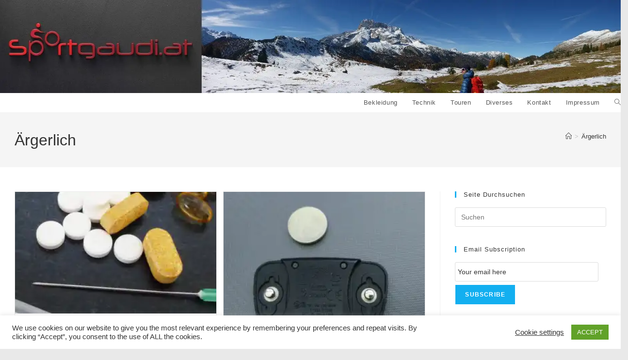

--- FILE ---
content_type: text/html; charset=UTF-8
request_url: https://www.sportgaudi.at/tag/aergerlich/
body_size: 21670
content:
<!DOCTYPE html>
<html class="html" lang="de">
<head>
	<meta charset="UTF-8">
	<link rel="profile" href="https://gmpg.org/xfn/11">

		<script type="text/javascript">
		/* Google Analytics Opt-Out by WP-Buddy | https://wp-buddy.com/products/plugins/google-analytics-opt-out */
						var gaoop_property = 'UA-5903377-3';
		var gaoop_disable_strs = ['ga-disable-' + gaoop_property];
				for (var index = 0; index < disableStrs.length; index++) {
			if (document.cookie.indexOf(disableStrs[index] + '=true') > -1) {
				window[disableStrs[index]] = true; // for Monster Insights
			}
		}

		function gaoop_analytics_optout() {
			for (var index = 0; index < disableStrs.length; index++) {
				document.cookie = disableStrs[index] + '=true; expires=Thu, 31 Dec 2099 23:59:59 UTC; SameSite=Strict; path=/';
				window[disableStrs[index]] = true; // for Monster Insights
			}
			alert('Vielen Dank. Wir haben ein Cookie gesetzt damit Google Analytics bei Deinem nächsten Besuch keine Daten mehr sammeln kann.');		}
			</script>
	<title>Ärgerlich &#8211; Sportgaudi</title>

	  <meta name='robots' content='max-image-preview:large' />
<meta name="viewport" content="width=device-width, initial-scale=1"><link rel="amphtml" href="https://www.sportgaudi.at/tag/aergerlich/amp/" /><meta name="generator" content="AMP for WP 1.1.11"/><link rel='dns-prefetch' href='//www.sportgaudi.at' />
<link rel='dns-prefetch' href='//stats.wp.com' />
<link rel='preconnect' href='//i0.wp.com' />
<link rel='preconnect' href='//c0.wp.com' />
<link rel="alternate" type="application/rss+xml" title="Sportgaudi &raquo; Feed" href="https://www.sportgaudi.at/feed/" />
<link rel="alternate" type="application/rss+xml" title="Sportgaudi &raquo; Kommentar-Feed" href="https://www.sportgaudi.at/comments/feed/" />
<link rel="alternate" type="application/rss+xml" title="Sportgaudi &raquo; Ärgerlich Schlagwort-Feed" href="https://www.sportgaudi.at/tag/aergerlich/feed/" />
<style id='wp-img-auto-sizes-contain-inline-css'>
img:is([sizes=auto i],[sizes^="auto," i]){contain-intrinsic-size:3000px 1500px}
/*# sourceURL=wp-img-auto-sizes-contain-inline-css */
</style>
<link rel='stylesheet' id='fes-css' href='https://www.sportgaudi.at/wp-content/plugins/feedburner-email-subscription/css/styles.css?ver=6.9' media='all' />
<style id='wp-emoji-styles-inline-css'>

	img.wp-smiley, img.emoji {
		display: inline !important;
		border: none !important;
		box-shadow: none !important;
		height: 1em !important;
		width: 1em !important;
		margin: 0 0.07em !important;
		vertical-align: -0.1em !important;
		background: none !important;
		padding: 0 !important;
	}
/*# sourceURL=wp-emoji-styles-inline-css */
</style>
<link rel='stylesheet' id='wp-block-library-css' href='https://c0.wp.com/c/6.9/wp-includes/css/dist/block-library/style.min.css' media='all' />
<style id='global-styles-inline-css'>
:root{--wp--preset--aspect-ratio--square: 1;--wp--preset--aspect-ratio--4-3: 4/3;--wp--preset--aspect-ratio--3-4: 3/4;--wp--preset--aspect-ratio--3-2: 3/2;--wp--preset--aspect-ratio--2-3: 2/3;--wp--preset--aspect-ratio--16-9: 16/9;--wp--preset--aspect-ratio--9-16: 9/16;--wp--preset--color--black: #000000;--wp--preset--color--cyan-bluish-gray: #abb8c3;--wp--preset--color--white: #ffffff;--wp--preset--color--pale-pink: #f78da7;--wp--preset--color--vivid-red: #cf2e2e;--wp--preset--color--luminous-vivid-orange: #ff6900;--wp--preset--color--luminous-vivid-amber: #fcb900;--wp--preset--color--light-green-cyan: #7bdcb5;--wp--preset--color--vivid-green-cyan: #00d084;--wp--preset--color--pale-cyan-blue: #8ed1fc;--wp--preset--color--vivid-cyan-blue: #0693e3;--wp--preset--color--vivid-purple: #9b51e0;--wp--preset--gradient--vivid-cyan-blue-to-vivid-purple: linear-gradient(135deg,rgb(6,147,227) 0%,rgb(155,81,224) 100%);--wp--preset--gradient--light-green-cyan-to-vivid-green-cyan: linear-gradient(135deg,rgb(122,220,180) 0%,rgb(0,208,130) 100%);--wp--preset--gradient--luminous-vivid-amber-to-luminous-vivid-orange: linear-gradient(135deg,rgb(252,185,0) 0%,rgb(255,105,0) 100%);--wp--preset--gradient--luminous-vivid-orange-to-vivid-red: linear-gradient(135deg,rgb(255,105,0) 0%,rgb(207,46,46) 100%);--wp--preset--gradient--very-light-gray-to-cyan-bluish-gray: linear-gradient(135deg,rgb(238,238,238) 0%,rgb(169,184,195) 100%);--wp--preset--gradient--cool-to-warm-spectrum: linear-gradient(135deg,rgb(74,234,220) 0%,rgb(151,120,209) 20%,rgb(207,42,186) 40%,rgb(238,44,130) 60%,rgb(251,105,98) 80%,rgb(254,248,76) 100%);--wp--preset--gradient--blush-light-purple: linear-gradient(135deg,rgb(255,206,236) 0%,rgb(152,150,240) 100%);--wp--preset--gradient--blush-bordeaux: linear-gradient(135deg,rgb(254,205,165) 0%,rgb(254,45,45) 50%,rgb(107,0,62) 100%);--wp--preset--gradient--luminous-dusk: linear-gradient(135deg,rgb(255,203,112) 0%,rgb(199,81,192) 50%,rgb(65,88,208) 100%);--wp--preset--gradient--pale-ocean: linear-gradient(135deg,rgb(255,245,203) 0%,rgb(182,227,212) 50%,rgb(51,167,181) 100%);--wp--preset--gradient--electric-grass: linear-gradient(135deg,rgb(202,248,128) 0%,rgb(113,206,126) 100%);--wp--preset--gradient--midnight: linear-gradient(135deg,rgb(2,3,129) 0%,rgb(40,116,252) 100%);--wp--preset--font-size--small: 13px;--wp--preset--font-size--medium: 20px;--wp--preset--font-size--large: 36px;--wp--preset--font-size--x-large: 42px;--wp--preset--spacing--20: 0.44rem;--wp--preset--spacing--30: 0.67rem;--wp--preset--spacing--40: 1rem;--wp--preset--spacing--50: 1.5rem;--wp--preset--spacing--60: 2.25rem;--wp--preset--spacing--70: 3.38rem;--wp--preset--spacing--80: 5.06rem;--wp--preset--shadow--natural: 6px 6px 9px rgba(0, 0, 0, 0.2);--wp--preset--shadow--deep: 12px 12px 50px rgba(0, 0, 0, 0.4);--wp--preset--shadow--sharp: 6px 6px 0px rgba(0, 0, 0, 0.2);--wp--preset--shadow--outlined: 6px 6px 0px -3px rgb(255, 255, 255), 6px 6px rgb(0, 0, 0);--wp--preset--shadow--crisp: 6px 6px 0px rgb(0, 0, 0);}:where(.is-layout-flex){gap: 0.5em;}:where(.is-layout-grid){gap: 0.5em;}body .is-layout-flex{display: flex;}.is-layout-flex{flex-wrap: wrap;align-items: center;}.is-layout-flex > :is(*, div){margin: 0;}body .is-layout-grid{display: grid;}.is-layout-grid > :is(*, div){margin: 0;}:where(.wp-block-columns.is-layout-flex){gap: 2em;}:where(.wp-block-columns.is-layout-grid){gap: 2em;}:where(.wp-block-post-template.is-layout-flex){gap: 1.25em;}:where(.wp-block-post-template.is-layout-grid){gap: 1.25em;}.has-black-color{color: var(--wp--preset--color--black) !important;}.has-cyan-bluish-gray-color{color: var(--wp--preset--color--cyan-bluish-gray) !important;}.has-white-color{color: var(--wp--preset--color--white) !important;}.has-pale-pink-color{color: var(--wp--preset--color--pale-pink) !important;}.has-vivid-red-color{color: var(--wp--preset--color--vivid-red) !important;}.has-luminous-vivid-orange-color{color: var(--wp--preset--color--luminous-vivid-orange) !important;}.has-luminous-vivid-amber-color{color: var(--wp--preset--color--luminous-vivid-amber) !important;}.has-light-green-cyan-color{color: var(--wp--preset--color--light-green-cyan) !important;}.has-vivid-green-cyan-color{color: var(--wp--preset--color--vivid-green-cyan) !important;}.has-pale-cyan-blue-color{color: var(--wp--preset--color--pale-cyan-blue) !important;}.has-vivid-cyan-blue-color{color: var(--wp--preset--color--vivid-cyan-blue) !important;}.has-vivid-purple-color{color: var(--wp--preset--color--vivid-purple) !important;}.has-black-background-color{background-color: var(--wp--preset--color--black) !important;}.has-cyan-bluish-gray-background-color{background-color: var(--wp--preset--color--cyan-bluish-gray) !important;}.has-white-background-color{background-color: var(--wp--preset--color--white) !important;}.has-pale-pink-background-color{background-color: var(--wp--preset--color--pale-pink) !important;}.has-vivid-red-background-color{background-color: var(--wp--preset--color--vivid-red) !important;}.has-luminous-vivid-orange-background-color{background-color: var(--wp--preset--color--luminous-vivid-orange) !important;}.has-luminous-vivid-amber-background-color{background-color: var(--wp--preset--color--luminous-vivid-amber) !important;}.has-light-green-cyan-background-color{background-color: var(--wp--preset--color--light-green-cyan) !important;}.has-vivid-green-cyan-background-color{background-color: var(--wp--preset--color--vivid-green-cyan) !important;}.has-pale-cyan-blue-background-color{background-color: var(--wp--preset--color--pale-cyan-blue) !important;}.has-vivid-cyan-blue-background-color{background-color: var(--wp--preset--color--vivid-cyan-blue) !important;}.has-vivid-purple-background-color{background-color: var(--wp--preset--color--vivid-purple) !important;}.has-black-border-color{border-color: var(--wp--preset--color--black) !important;}.has-cyan-bluish-gray-border-color{border-color: var(--wp--preset--color--cyan-bluish-gray) !important;}.has-white-border-color{border-color: var(--wp--preset--color--white) !important;}.has-pale-pink-border-color{border-color: var(--wp--preset--color--pale-pink) !important;}.has-vivid-red-border-color{border-color: var(--wp--preset--color--vivid-red) !important;}.has-luminous-vivid-orange-border-color{border-color: var(--wp--preset--color--luminous-vivid-orange) !important;}.has-luminous-vivid-amber-border-color{border-color: var(--wp--preset--color--luminous-vivid-amber) !important;}.has-light-green-cyan-border-color{border-color: var(--wp--preset--color--light-green-cyan) !important;}.has-vivid-green-cyan-border-color{border-color: var(--wp--preset--color--vivid-green-cyan) !important;}.has-pale-cyan-blue-border-color{border-color: var(--wp--preset--color--pale-cyan-blue) !important;}.has-vivid-cyan-blue-border-color{border-color: var(--wp--preset--color--vivid-cyan-blue) !important;}.has-vivid-purple-border-color{border-color: var(--wp--preset--color--vivid-purple) !important;}.has-vivid-cyan-blue-to-vivid-purple-gradient-background{background: var(--wp--preset--gradient--vivid-cyan-blue-to-vivid-purple) !important;}.has-light-green-cyan-to-vivid-green-cyan-gradient-background{background: var(--wp--preset--gradient--light-green-cyan-to-vivid-green-cyan) !important;}.has-luminous-vivid-amber-to-luminous-vivid-orange-gradient-background{background: var(--wp--preset--gradient--luminous-vivid-amber-to-luminous-vivid-orange) !important;}.has-luminous-vivid-orange-to-vivid-red-gradient-background{background: var(--wp--preset--gradient--luminous-vivid-orange-to-vivid-red) !important;}.has-very-light-gray-to-cyan-bluish-gray-gradient-background{background: var(--wp--preset--gradient--very-light-gray-to-cyan-bluish-gray) !important;}.has-cool-to-warm-spectrum-gradient-background{background: var(--wp--preset--gradient--cool-to-warm-spectrum) !important;}.has-blush-light-purple-gradient-background{background: var(--wp--preset--gradient--blush-light-purple) !important;}.has-blush-bordeaux-gradient-background{background: var(--wp--preset--gradient--blush-bordeaux) !important;}.has-luminous-dusk-gradient-background{background: var(--wp--preset--gradient--luminous-dusk) !important;}.has-pale-ocean-gradient-background{background: var(--wp--preset--gradient--pale-ocean) !important;}.has-electric-grass-gradient-background{background: var(--wp--preset--gradient--electric-grass) !important;}.has-midnight-gradient-background{background: var(--wp--preset--gradient--midnight) !important;}.has-small-font-size{font-size: var(--wp--preset--font-size--small) !important;}.has-medium-font-size{font-size: var(--wp--preset--font-size--medium) !important;}.has-large-font-size{font-size: var(--wp--preset--font-size--large) !important;}.has-x-large-font-size{font-size: var(--wp--preset--font-size--x-large) !important;}
/*# sourceURL=global-styles-inline-css */
</style>

<style id='classic-theme-styles-inline-css'>
/*! This file is auto-generated */
.wp-block-button__link{color:#fff;background-color:#32373c;border-radius:9999px;box-shadow:none;text-decoration:none;padding:calc(.667em + 2px) calc(1.333em + 2px);font-size:1.125em}.wp-block-file__button{background:#32373c;color:#fff;text-decoration:none}
/*# sourceURL=/wp-includes/css/classic-themes.min.css */
</style>
<link rel='stylesheet' id='cookie-law-info-css' href='https://www.sportgaudi.at/wp-content/plugins/cookie-law-info/legacy/public/css/cookie-law-info-public.css?ver=3.3.9.1' media='all' />
<link rel='stylesheet' id='cookie-law-info-gdpr-css' href='https://www.sportgaudi.at/wp-content/plugins/cookie-law-info/legacy/public/css/cookie-law-info-gdpr.css?ver=3.3.9.1' media='all' />
<link rel='stylesheet' id='scfp-form-repeater-css-css' href='https://www.sportgaudi.at/wp-content/plugins/wcp-contact-form/agp-core/assets/repeater/css/style.css?ver=6.9' media='all' />
<link rel='stylesheet' id='scfp-css-css' href='https://www.sportgaudi.at/wp-content/plugins/wcp-contact-form/assets/css/style.css?ver=6.9' media='all' />
<link rel='stylesheet' id='wp-lightbox-2.min.css-css' href='https://www.sportgaudi.at/wp-content/plugins/wp-lightbox-2/styles/lightbox.min.css?ver=1.3.4' media='all' />
<link rel='stylesheet' id='font-awesome-css' href='https://www.sportgaudi.at/wp-content/themes/oceanwp/assets/fonts/fontawesome/css/all.min.css?ver=6.7.2' media='all' />
<link rel='stylesheet' id='simple-line-icons-css' href='https://www.sportgaudi.at/wp-content/themes/oceanwp/assets/css/third/simple-line-icons.min.css?ver=2.4.0' media='all' />
<link rel='stylesheet' id='oceanwp-style-css' href='https://www.sportgaudi.at/wp-content/themes/oceanwp/assets/css/style.min.css?ver=4.1.4' media='all' />
<script src="https://c0.wp.com/c/6.9/wp-includes/js/jquery/jquery.min.js" id="jquery-core-js"></script>
<script src="https://c0.wp.com/c/6.9/wp-includes/js/jquery/jquery-migrate.min.js" id="jquery-migrate-js"></script>
<script id="cookie-law-info-js-extra">
var Cli_Data = {"nn_cookie_ids":[],"cookielist":[],"non_necessary_cookies":[],"ccpaEnabled":"","ccpaRegionBased":"","ccpaBarEnabled":"","strictlyEnabled":["necessary","obligatoire"],"ccpaType":"gdpr","js_blocking":"1","custom_integration":"","triggerDomRefresh":"","secure_cookies":""};
var cli_cookiebar_settings = {"animate_speed_hide":"500","animate_speed_show":"500","background":"#FFF","border":"#b1a6a6c2","border_on":"","button_1_button_colour":"#61a229","button_1_button_hover":"#4e8221","button_1_link_colour":"#fff","button_1_as_button":"1","button_1_new_win":"","button_2_button_colour":"#333","button_2_button_hover":"#292929","button_2_link_colour":"#444","button_2_as_button":"","button_2_hidebar":"","button_3_button_colour":"#3566bb","button_3_button_hover":"#2a5296","button_3_link_colour":"#fff","button_3_as_button":"1","button_3_new_win":"","button_4_button_colour":"#000","button_4_button_hover":"#000000","button_4_link_colour":"#333333","button_4_as_button":"","button_7_button_colour":"#61a229","button_7_button_hover":"#4e8221","button_7_link_colour":"#fff","button_7_as_button":"1","button_7_new_win":"","font_family":"inherit","header_fix":"","notify_animate_hide":"1","notify_animate_show":"","notify_div_id":"#cookie-law-info-bar","notify_position_horizontal":"right","notify_position_vertical":"bottom","scroll_close":"","scroll_close_reload":"","accept_close_reload":"","reject_close_reload":"","showagain_tab":"","showagain_background":"#fff","showagain_border":"#000","showagain_div_id":"#cookie-law-info-again","showagain_x_position":"100px","text":"#333333","show_once_yn":"","show_once":"10000","logging_on":"","as_popup":"","popup_overlay":"1","bar_heading_text":"","cookie_bar_as":"banner","popup_showagain_position":"bottom-right","widget_position":"left"};
var log_object = {"ajax_url":"https://www.sportgaudi.at/wp-admin/admin-ajax.php"};
//# sourceURL=cookie-law-info-js-extra
</script>
<script src="https://www.sportgaudi.at/wp-content/plugins/cookie-law-info/legacy/public/js/cookie-law-info-public.js?ver=3.3.9.1" id="cookie-law-info-js"></script>
<script src="https://www.sportgaudi.at/wp-content/plugins/wcp-contact-form/agp-core/assets/repeater/js/main.js?ver=6.9" id="scfp-form-repeater-js"></script>
<link rel="EditURI" type="application/rsd+xml" title="RSD" href="https://www.sportgaudi.at/xmlrpc.php?rsd" />
<meta name="generator" content="WordPress 6.9" />
<style type="text/css">/** Google Analytics Opt Out Custom CSS **/.gaoop {color: #ffffff; line-height: 2; position: fixed; bottom: 0; left: 0; width: 100%; -webkit-box-shadow: 0 4px 15px rgba(0, 0, 0, 0.4); -moz-box-shadow: 0 4px 15px rgba(0, 0, 0, 0.4); box-shadow: 0 4px 15px rgba(0, 0, 0, 0.4); background-color: #0E90D2; padding: 1rem; margin: 0; display: flex; align-items: center; justify-content: space-between; } .gaoop-hidden {display: none; } .gaoop-checkbox:checked + .gaoop {width: auto; right: 0; left: auto; opacity: 0.5; ms-filter: "progid:DXImageTransform.Microsoft.Alpha(Opacity=50)"; filter: alpha(opacity=50); -moz-opacity: 0.5; -khtml-opacity: 0.5; } .gaoop-checkbox:checked + .gaoop .gaoop-close-icon {display: none; } .gaoop-checkbox:checked + .gaoop .gaoop-opt-out-content {display: none; } input.gaoop-checkbox {display: none; } .gaoop a {color: #67C2F0; text-decoration: none; } .gaoop a:hover {color: #ffffff; text-decoration: underline; } .gaoop-info-icon {margin: 0; padding: 0; cursor: pointer; } .gaoop svg {position: relative; margin: 0; padding: 0; width: auto; height: 25px; } .gaoop-close-icon {cursor: pointer; position: relative; opacity: 0.5; ms-filter: "progid:DXImageTransform.Microsoft.Alpha(Opacity=50)"; filter: alpha(opacity=50); -moz-opacity: 0.5; -khtml-opacity: 0.5; margin: 0; padding: 0; text-align: center; vertical-align: top; display: inline-block; } .gaoop-close-icon:hover {z-index: 1; opacity: 1; ms-filter: "progid:DXImageTransform.Microsoft.Alpha(Opacity=100)"; filter: alpha(opacity=100); -moz-opacity: 1; -khtml-opacity: 1; } .gaoop_closed .gaoop-opt-out-link, .gaoop_closed .gaoop-close-icon {display: none; } .gaoop_closed:hover {opacity: 1; ms-filter: "progid:DXImageTransform.Microsoft.Alpha(Opacity=100)"; filter: alpha(opacity=100); -moz-opacity: 1; -khtml-opacity: 1; } .gaoop_closed .gaoop-opt-out-content {display: none; } .gaoop_closed .gaoop-info-icon {width: 100%; } .gaoop-opt-out-content {display: inline-block; vertical-align: top; } </style>	<style>img#wpstats{display:none}</style>
		<!-- OceanWP CSS -->
<style type="text/css">
/* Colors */body .theme-button,body input[type="submit"],body button[type="submit"],body button,body .button,body div.wpforms-container-full .wpforms-form input[type=submit],body div.wpforms-container-full .wpforms-form button[type=submit],body div.wpforms-container-full .wpforms-form .wpforms-page-button,.woocommerce-cart .wp-element-button,.woocommerce-checkout .wp-element-button,.wp-block-button__link{border-color:#ffffff}body .theme-button:hover,body input[type="submit"]:hover,body button[type="submit"]:hover,body button:hover,body .button:hover,body div.wpforms-container-full .wpforms-form input[type=submit]:hover,body div.wpforms-container-full .wpforms-form input[type=submit]:active,body div.wpforms-container-full .wpforms-form button[type=submit]:hover,body div.wpforms-container-full .wpforms-form button[type=submit]:active,body div.wpforms-container-full .wpforms-form .wpforms-page-button:hover,body div.wpforms-container-full .wpforms-form .wpforms-page-button:active,.woocommerce-cart .wp-element-button:hover,.woocommerce-checkout .wp-element-button:hover,.wp-block-button__link:hover{border-color:#ffffff}/* OceanWP Style Settings CSS */.theme-button,input[type="submit"],button[type="submit"],button,.button,body div.wpforms-container-full .wpforms-form input[type=submit],body div.wpforms-container-full .wpforms-form button[type=submit],body div.wpforms-container-full .wpforms-form .wpforms-page-button{border-style:solid}.theme-button,input[type="submit"],button[type="submit"],button,.button,body div.wpforms-container-full .wpforms-form input[type=submit],body div.wpforms-container-full .wpforms-form button[type=submit],body div.wpforms-container-full .wpforms-form .wpforms-page-button{border-width:1px}form input[type="text"],form input[type="password"],form input[type="email"],form input[type="url"],form input[type="date"],form input[type="month"],form input[type="time"],form input[type="datetime"],form input[type="datetime-local"],form input[type="week"],form input[type="number"],form input[type="search"],form input[type="tel"],form input[type="color"],form select,form textarea,.woocommerce .woocommerce-checkout .select2-container--default .select2-selection--single{border-style:solid}body div.wpforms-container-full .wpforms-form input[type=date],body div.wpforms-container-full .wpforms-form input[type=datetime],body div.wpforms-container-full .wpforms-form input[type=datetime-local],body div.wpforms-container-full .wpforms-form input[type=email],body div.wpforms-container-full .wpforms-form input[type=month],body div.wpforms-container-full .wpforms-form input[type=number],body div.wpforms-container-full .wpforms-form input[type=password],body div.wpforms-container-full .wpforms-form input[type=range],body div.wpforms-container-full .wpforms-form input[type=search],body div.wpforms-container-full .wpforms-form input[type=tel],body div.wpforms-container-full .wpforms-form input[type=text],body div.wpforms-container-full .wpforms-form input[type=time],body div.wpforms-container-full .wpforms-form input[type=url],body div.wpforms-container-full .wpforms-form input[type=week],body div.wpforms-container-full .wpforms-form select,body div.wpforms-container-full .wpforms-form textarea{border-style:solid}form input[type="text"],form input[type="password"],form input[type="email"],form input[type="url"],form input[type="date"],form input[type="month"],form input[type="time"],form input[type="datetime"],form input[type="datetime-local"],form input[type="week"],form input[type="number"],form input[type="search"],form input[type="tel"],form input[type="color"],form select,form textarea{border-radius:3px}body div.wpforms-container-full .wpforms-form input[type=date],body div.wpforms-container-full .wpforms-form input[type=datetime],body div.wpforms-container-full .wpforms-form input[type=datetime-local],body div.wpforms-container-full .wpforms-form input[type=email],body div.wpforms-container-full .wpforms-form input[type=month],body div.wpforms-container-full .wpforms-form input[type=number],body div.wpforms-container-full .wpforms-form input[type=password],body div.wpforms-container-full .wpforms-form input[type=range],body div.wpforms-container-full .wpforms-form input[type=search],body div.wpforms-container-full .wpforms-form input[type=tel],body div.wpforms-container-full .wpforms-form input[type=text],body div.wpforms-container-full .wpforms-form input[type=time],body div.wpforms-container-full .wpforms-form input[type=url],body div.wpforms-container-full .wpforms-form input[type=week],body div.wpforms-container-full .wpforms-form select,body div.wpforms-container-full .wpforms-form textarea{border-radius:3px}/* Header */#site-logo #site-logo-inner,.oceanwp-social-menu .social-menu-inner,#site-header.full_screen-header .menu-bar-inner,.after-header-content .after-header-content-inner{height:40px}#site-navigation-wrap .dropdown-menu >li >a,#site-navigation-wrap .dropdown-menu >li >span.opl-logout-link,.oceanwp-mobile-menu-icon a,.mobile-menu-close,.after-header-content-inner >a{line-height:40px}#site-header.has-header-media .overlay-header-media{background-color:rgba(0,0,0,0.5)}/* Blog CSS */.ocean-single-post-header ul.meta-item li a:hover{color:#333333}/* Footer Copyright */#footer-bottom{padding:0 0 10px 0}/* Typography */body{font-size:14px;line-height:1.8}h1,h2,h3,h4,h5,h6,.theme-heading,.widget-title,.oceanwp-widget-recent-posts-title,.comment-reply-title,.entry-title,.sidebar-box .widget-title{line-height:1.4}h1{font-size:23px;line-height:1.4}h2{font-size:20px;line-height:1.4}h3{font-size:18px;line-height:1.4}h4{font-size:17px;line-height:1.4}h5{font-size:14px;line-height:1.4}h6{font-size:15px;line-height:1.4}.page-header .page-header-title,.page-header.background-image-page-header .page-header-title{font-size:32px;line-height:1.4}.page-header .page-subheading{font-size:15px;line-height:1.8}.site-breadcrumbs,.site-breadcrumbs a{font-size:13px;line-height:1.4}#top-bar-content,#top-bar-social-alt{font-size:12px;line-height:1.8}#site-logo a.site-logo-text{font-size:24px;line-height:1.8}.dropdown-menu ul li a.menu-link,#site-header.full_screen-header .fs-dropdown-menu ul.sub-menu li a{font-size:12px;line-height:1.2;letter-spacing:.6px}.sidr-class-dropdown-menu li a,a.sidr-class-toggle-sidr-close,#mobile-dropdown ul li a,body #mobile-fullscreen ul li a{font-size:15px;line-height:1.8}.blog-entry.post .blog-entry-header .entry-title a{font-size:24px;line-height:1.4}.ocean-single-post-header .single-post-title{font-size:34px;line-height:1.4;letter-spacing:.6px}.ocean-single-post-header ul.meta-item li,.ocean-single-post-header ul.meta-item li a{font-size:13px;line-height:1.4;letter-spacing:.6px}.ocean-single-post-header .post-author-name,.ocean-single-post-header .post-author-name a{font-size:14px;line-height:1.4;letter-spacing:.6px}.ocean-single-post-header .post-author-description{font-size:12px;line-height:1.4;letter-spacing:.6px}.single-post .entry-title{line-height:1.4;letter-spacing:.6px}.single-post ul.meta li,.single-post ul.meta li a{font-size:14px;line-height:1.4;letter-spacing:.6px}.sidebar-box .widget-title,.sidebar-box.widget_block .wp-block-heading{font-size:13px;line-height:1;letter-spacing:1px}#footer-widgets .footer-box .widget-title{font-size:13px;line-height:1;letter-spacing:1px}#footer-bottom #copyright{font-size:12px;line-height:1}#footer-bottom #footer-bottom-menu{font-size:12px;line-height:1}.woocommerce-store-notice.demo_store{line-height:2;letter-spacing:1.5px}.demo_store .woocommerce-store-notice__dismiss-link{line-height:2;letter-spacing:1.5px}.woocommerce ul.products li.product li.title h2,.woocommerce ul.products li.product li.title a{font-size:14px;line-height:1.5}.woocommerce ul.products li.product li.category,.woocommerce ul.products li.product li.category a{font-size:12px;line-height:1}.woocommerce ul.products li.product .price{font-size:18px;line-height:1}.woocommerce ul.products li.product .button,.woocommerce ul.products li.product .product-inner .added_to_cart{font-size:12px;line-height:1.5;letter-spacing:1px}.woocommerce ul.products li.owp-woo-cond-notice span,.woocommerce ul.products li.owp-woo-cond-notice a{font-size:16px;line-height:1;letter-spacing:1px;font-weight:600;text-transform:capitalize}.woocommerce div.product .product_title{font-size:24px;line-height:1.4;letter-spacing:.6px}.woocommerce div.product p.price{font-size:36px;line-height:1}.woocommerce .owp-btn-normal .summary form button.button,.woocommerce .owp-btn-big .summary form button.button,.woocommerce .owp-btn-very-big .summary form button.button{font-size:12px;line-height:1.5;letter-spacing:1px;text-transform:uppercase}.woocommerce div.owp-woo-single-cond-notice span,.woocommerce div.owp-woo-single-cond-notice a{font-size:18px;line-height:2;letter-spacing:1.5px;font-weight:600;text-transform:capitalize}
</style></head>

<body class="archive tag tag-aergerlich tag-130 wp-custom-logo wp-embed-responsive wp-theme-oceanwp oceanwp-theme dropdown-mobile boxed-layout wrap-boxshadow default-breakpoint has-sidebar content-right-sidebar has-breadcrumbs has-blog-grid" itemscope="itemscope" itemtype="https://schema.org/Blog">

	
	
	<div id="outer-wrap" class="site clr">

		<a class="skip-link screen-reader-text" href="#main">Zum Inhalt springen</a>

		
		<div id="wrap" class="clr">

			
			
<header id="site-header" class="minimal-header clr" data-height="40" itemscope="itemscope" itemtype="https://schema.org/WPHeader" role="banner">

	
					
			<div id="site-header-inner" class="clr ">

				
				

<div id="site-logo" class="clr" itemscope itemtype="https://schema.org/Brand" >

	
	<div id="site-logo-inner" class="clr">

		<a href="https://www.sportgaudi.at/" class="custom-logo-link" rel="home"><img width="1601" height="240" src="https://i0.wp.com/www.sportgaudi.at/wp-content/uploads/2019/08/sportguadi_suedtirol_wandern.jpg?fit=1601%2C240&amp;ssl=1" class="custom-logo" alt="Sportgaudi" decoding="async" fetchpriority="high" /></a>
	</div><!-- #site-logo-inner -->

	
	
</div><!-- #site-logo -->

			<div id="site-navigation-wrap" class="clr">
			
			
			
			<nav id="site-navigation" class="navigation main-navigation clr" itemscope="itemscope" itemtype="https://schema.org/SiteNavigationElement" role="navigation" >

				<ul id="menu-hauptmenue" class="main-menu dropdown-menu sf-menu"><li id="menu-item-714" class="menu-item menu-item-type-taxonomy menu-item-object-category menu-item-714"><a href="https://www.sportgaudi.at/category/bekleidung/" class="menu-link"><span class="text-wrap">Bekleidung</span></a></li><li id="menu-item-715" class="menu-item menu-item-type-taxonomy menu-item-object-category menu-item-715"><a href="https://www.sportgaudi.at/category/technik/" class="menu-link"><span class="text-wrap">Technik</span></a></li><li id="menu-item-716" class="menu-item menu-item-type-taxonomy menu-item-object-category menu-item-716"><a href="https://www.sportgaudi.at/category/touren/" class="menu-link"><span class="text-wrap">Touren</span></a></li><li id="menu-item-719" class="menu-item menu-item-type-taxonomy menu-item-object-category menu-item-719"><a href="https://www.sportgaudi.at/category/diverses/" class="menu-link"><span class="text-wrap">Diverses</span></a></li><li id="menu-item-1030" class="menu-item menu-item-type-post_type menu-item-object-page menu-item-1030"><a href="https://www.sportgaudi.at/kontakt/" class="menu-link"><span class="text-wrap">Kontakt</span></a></li><li id="menu-item-713" class="menu-item menu-item-type-post_type menu-item-object-page menu-item-713"><a href="https://www.sportgaudi.at/impressum/" class="menu-link"><span class="text-wrap">Impressum</span></a></li><li class="search-toggle-li" ><a href="https://www.sportgaudi.at/#" class="site-search-toggle search-dropdown-toggle"><span class="screen-reader-text">Website-Suche umschalten</span><i class=" icon-magnifier" aria-hidden="true" role="img"></i></a></li></ul>
<div id="searchform-dropdown" class="header-searchform-wrap clr" >
	
<form aria-label="Diese Website durchsuchen" role="search" method="get" class="searchform" action="https://www.sportgaudi.at/">	
	<input aria-label="Suchabfrage eingeben" type="search" id="ocean-search-form-1" class="field" autocomplete="off" placeholder="Suchen" name="s">
		</form>
</div><!-- #searchform-dropdown -->

			</nav><!-- #site-navigation -->

			
			
					</div><!-- #site-navigation-wrap -->
			
		
	
				
	
	<div class="oceanwp-mobile-menu-icon clr mobile-right">

		
		
		
		<a href="https://www.sportgaudi.at/#mobile-menu-toggle" class="mobile-menu"  aria-label="Mobiles Menü">
							<i class="fa fa-bars" aria-hidden="true"></i>
								<span class="oceanwp-text">Menü</span>
				<span class="oceanwp-close-text">Schließen</span>
						</a>

		
		
		
	</div><!-- #oceanwp-mobile-menu-navbar -->

	

			</div><!-- #site-header-inner -->

			
<div id="mobile-dropdown" class="clr" >

	<nav class="clr" itemscope="itemscope" itemtype="https://schema.org/SiteNavigationElement">

		
	<div id="mobile-nav" class="navigation clr">

		<ul id="menu-hauptmenue-1" class="menu"><li class="menu-item menu-item-type-taxonomy menu-item-object-category menu-item-714"><a href="https://www.sportgaudi.at/category/bekleidung/">Bekleidung</a></li>
<li class="menu-item menu-item-type-taxonomy menu-item-object-category menu-item-715"><a href="https://www.sportgaudi.at/category/technik/">Technik</a></li>
<li class="menu-item menu-item-type-taxonomy menu-item-object-category menu-item-716"><a href="https://www.sportgaudi.at/category/touren/">Touren</a></li>
<li class="menu-item menu-item-type-taxonomy menu-item-object-category menu-item-719"><a href="https://www.sportgaudi.at/category/diverses/">Diverses</a></li>
<li class="menu-item menu-item-type-post_type menu-item-object-page menu-item-1030"><a href="https://www.sportgaudi.at/kontakt/">Kontakt</a></li>
<li class="menu-item menu-item-type-post_type menu-item-object-page menu-item-713"><a href="https://www.sportgaudi.at/impressum/">Impressum</a></li>
</ul>
	</div>


<div id="mobile-menu-search" class="clr">
	<form aria-label="Diese Website durchsuchen" method="get" action="https://www.sportgaudi.at/" class="mobile-searchform">
		<input aria-label="Suchabfrage eingeben" value="" class="field" id="ocean-mobile-search-2" type="search" name="s" autocomplete="off" placeholder="Suchen" />
		<button aria-label="Suche abschicken" type="submit" class="searchform-submit">
			<i class=" icon-magnifier" aria-hidden="true" role="img"></i>		</button>
					</form>
</div><!-- .mobile-menu-search -->

	</nav>

</div>

			
			
		
		
</header><!-- #site-header -->


			
			<main id="main" class="site-main clr"  role="main">

				

<header class="page-header">

	
	<div class="container clr page-header-inner">

		
			<h1 class="page-header-title clr" itemprop="headline">Ärgerlich</h1>

			
		
		<nav role="navigation" aria-label="Brotkrümelnavigation" class="site-breadcrumbs clr position-"><ol class="trail-items" itemscope itemtype="http://schema.org/BreadcrumbList"><meta name="numberOfItems" content="2" /><meta name="itemListOrder" content="Ascending" /><li class="trail-item trail-begin" itemprop="itemListElement" itemscope itemtype="https://schema.org/ListItem"><a href="https://www.sportgaudi.at" rel="home" aria-label="Start" itemprop="item"><span itemprop="name"><i class=" icon-home" aria-hidden="true" role="img"></i><span class="breadcrumb-home has-icon">Start</span></span></a><span class="breadcrumb-sep">></span><meta itemprop="position" content="1" /></li><li class="trail-item trail-end" itemprop="itemListElement" itemscope itemtype="https://schema.org/ListItem"><span itemprop="name"><a href="https://www.sportgaudi.at/tag/aergerlich/">Ärgerlich</a></span><meta itemprop="position" content="2" /></li></ol></nav>
	</div><!-- .page-header-inner -->

	
	
</header><!-- .page-header -->


	
	<div id="content-wrap" class="container clr">

		
		<div id="primary" class="content-area clr">

			
			<div id="content" class="site-content clr">

				
										<div id="blog-entries" class="entries clr oceanwp-row blog-grid tablet-col tablet-2-col mobile-col mobile-1-col">

							
							
								
								
	<article id="post-1503" class="blog-entry clr col span_1_of_2 col-1 grid-entry post-1503 post type-post status-publish format-standard has-post-thumbnail hentry category-diverses tag-aergerlich tag-doping tag-radsport entry has-media">

		<div class="blog-entry-inner clr">

			
<div class="thumbnail">

	<a href="https://www.sportgaudi.at/2015/09/doping-im-hobbysport-ein-moeglicher-ausweg/" class="thumbnail-link">

		<img width="300" height="181" src="https://i0.wp.com/www.sportgaudi.at/wp-content/uploads/2015/09/doping_im_hobbysport.jpg?fit=300%2C181&amp;ssl=1" class="attachment-medium size-medium wp-post-image" alt="Mehr über den Artikel erfahren Doping im Hobbysport &#8211; ein möglicher Ausweg?" itemprop="image" decoding="async" srcset="https://i0.wp.com/www.sportgaudi.at/wp-content/uploads/2015/09/doping_im_hobbysport.jpg?w=1664&amp;ssl=1 1664w, https://i0.wp.com/www.sportgaudi.at/wp-content/uploads/2015/09/doping_im_hobbysport.jpg?resize=300%2C181&amp;ssl=1 300w, https://i0.wp.com/www.sportgaudi.at/wp-content/uploads/2015/09/doping_im_hobbysport.jpg?resize=768%2C463&amp;ssl=1 768w, https://i0.wp.com/www.sportgaudi.at/wp-content/uploads/2015/09/doping_im_hobbysport.jpg?resize=1024%2C618&amp;ssl=1 1024w" sizes="(max-width: 300px) 100vw, 300px" />			<span class="overlay"></span>
			
	</a>

	
</div><!-- .thumbnail -->


<header class="blog-entry-header clr">
	<h2 class="blog-entry-title entry-title">
		<a href="https://www.sportgaudi.at/2015/09/doping-im-hobbysport-ein-moeglicher-ausweg/"  rel="bookmark">Doping im Hobbysport &#8211; ein möglicher Ausweg?</a>
	</h2><!-- .blog-entry-title -->
</header><!-- .blog-entry-header -->


<ul class="meta obem-default clr" aria-label="Beitrags-Details:">

	
					<li class="meta-author" itemprop="name"><span class="screen-reader-text">Beitrags-Autor:</span><i class=" icon-user" aria-hidden="true" role="img"></i><a href="https://www.sportgaudi.at/author/admin_ml/" title="Beiträge von Manfred" rel="author"  itemprop="author" itemscope="itemscope" itemtype="https://schema.org/Person">Manfred</a></li>
		
		
		
		
		
		
	
		
					<li class="meta-date" itemprop="datePublished"><span class="screen-reader-text">Beitrag veröffentlicht:</span><i class=" icon-clock" aria-hidden="true" role="img"></i>1. September 2015</li>
		
		
		
		
		
	
		
		
		
					<li class="meta-cat"><span class="screen-reader-text">Beitrags-Kategorie:</span><i class=" icon-folder" aria-hidden="true" role="img"></i><a href="https://www.sportgaudi.at/category/diverses/" rel="category tag">Diverses</a></li>
		
		
		
	
		
		
		
		
		
					<li class="meta-comments"><span class="screen-reader-text">Beitrags-Kommentare:</span><i class=" icon-bubble" aria-hidden="true" role="img"></i><a href="https://www.sportgaudi.at/2015/09/doping-im-hobbysport-ein-moeglicher-ausweg/#respond" class="comments-link" >0 Kommentare</a></li>
		
	
</ul>



<div class="blog-entry-summary clr" itemprop="text">

	
		<p>
			<p><a href="https://i0.wp.com/www.sportgaudi.at/wp-content/uploads/2015/09/doping_im_hobbysport.jpg?ssl=1" rel="lightbox[1503]"><img data-recalc-dims="1" decoding="async" class="alignleft size-medium wp-image-1513" src="https://i0.wp.com/www.sportgaudi.at/wp-content/uploads/2015/09/doping_im_hobbysport.jpg?resize=300%2C181&#038;ssl=1" alt="doping_im_hobbysport" width="300" height="181" srcset="https://i0.wp.com/www.sportgaudi.at/wp-content/uploads/2015/09/doping_im_hobbysport.jpg?resize=300%2C181&amp;ssl=1 300w, https://i0.wp.com/www.sportgaudi.at/wp-content/uploads/2015/09/doping_im_hobbysport.jpg?resize=768%2C463&amp;ssl=1 768w, https://i0.wp.com/www.sportgaudi.at/wp-content/uploads/2015/09/doping_im_hobbysport.jpg?resize=1024%2C618&amp;ssl=1 1024w, https://i0.wp.com/www.sportgaudi.at/wp-content/uploads/2015/09/doping_im_hobbysport.jpg?w=1664&amp;ssl=1 1664w" sizes="(max-width: 300px) 100vw, 300px" /></a>Eigentlich wollte ich mich zum<strong> Thema Doping</strong> nicht weiter äußern. Die aktuellen Diskussionen rund um den <strong>Ötztaler RM</strong> und dem aufgedeckten <strong>Dopingfall</strong> von <a href="http://www.roadbike.de/news/rennrad-szene/doping-alpen-traum-sieger-cunico-positiv-getestet.1418506.9.htm" target="_blank">Roberto Cunico</a> in Italien veranlassen mich aber dazu, ein Statement aus meiner Sicht abzugeben &#8211; die Sicht eines <strong>Hobbysportlers</strong> ohne Ambitionen auf irgendwelche Siege.</p>
<p>Doping im Hobbysport &#8211; davon hört man immer wieder, dass das was einige oder viele schon immer vermutet haben, <strong>traurige Gewissheit</strong> ist, wissen wir nicht erst seit den letzten Dopingfällen Cunico &amp; <a href="http://www.tt.com/sport/sportintirol/9595672-91/doping-der-tiefe-fall-eines-%C3%B6tztaler-radamateurs.csp" target="_blank">Nösig</a>. Irgendwie hat doch <strong>jeder schon mal von jemandem gehört,</strong> dass der eine oder andere mit Sicherheit nachhilft. <strong>Beweisen kann&#8217;s keiner,</strong> aber sicher ist sich jeder!</p>
<p><strong>Warum wird gedopt?</strong> <a href="https://www.sportgaudi.at/2015/09/doping-im-hobbysport-ein-moeglicher-ausweg/#more-1503" class="more-link"><span aria-label="Doping im Hobbysport &#8211; ein möglicher Ausweg? weiterlesen">(mehr &hellip;)</span></a></p>
		</p>

		
</div><!-- .blog-entry-summary -->



<div class="blog-entry-readmore clr">
	
<a href="https://www.sportgaudi.at/2015/09/doping-im-hobbysport-ein-moeglicher-ausweg/" 
	>
	Weiterlesen<span class="screen-reader-text">Doping im Hobbysport &#8211; ein möglicher Ausweg?</span><i class=" fa fa-angle-right" aria-hidden="true" role="img"></i></a>

</div><!-- .blog-entry-readmore -->


			
		</div><!-- .blog-entry-inner -->

	</article><!-- #post-## -->

	
								
							
								
								
	<article id="post-1356" class="blog-entry clr col span_1_of_2 col-2 grid-entry post-1356 post type-post status-publish format-standard has-post-thumbnail hentry category-technik tag-aergerlich tag-brustgurt tag-garmin tag-herzfrequenz entry has-media">

		<div class="blog-entry-inner clr">

			
<div class="thumbnail">

	<a href="https://www.sportgaudi.at/2015/05/garmin-herzfreqenzgurt-batterie-wechsel-problem/" class="thumbnail-link">

		<img width="300" height="233" src="https://i0.wp.com/www.sportgaudi.at/wp-content/uploads/2015/05/garmin_hf-sensor_batteriewechsel.jpg?fit=300%2C233&amp;ssl=1" class="attachment-medium size-medium wp-post-image" alt="Mehr über den Artikel erfahren Garmin Herzfreqenzgurt &#8211; Batteriewechsel mit Problemen" itemprop="image" decoding="async" srcset="https://i0.wp.com/www.sportgaudi.at/wp-content/uploads/2015/05/garmin_hf-sensor_batteriewechsel.jpg?w=1024&amp;ssl=1 1024w, https://i0.wp.com/www.sportgaudi.at/wp-content/uploads/2015/05/garmin_hf-sensor_batteriewechsel.jpg?resize=300%2C233&amp;ssl=1 300w, https://i0.wp.com/www.sportgaudi.at/wp-content/uploads/2015/05/garmin_hf-sensor_batteriewechsel.jpg?resize=768%2C598&amp;ssl=1 768w" sizes="(max-width: 300px) 100vw, 300px" />			<span class="overlay"></span>
			
	</a>

	
</div><!-- .thumbnail -->


<header class="blog-entry-header clr">
	<h2 class="blog-entry-title entry-title">
		<a href="https://www.sportgaudi.at/2015/05/garmin-herzfreqenzgurt-batterie-wechsel-problem/"  rel="bookmark">Garmin Herzfreqenzgurt &#8211; Batteriewechsel mit Problemen</a>
	</h2><!-- .blog-entry-title -->
</header><!-- .blog-entry-header -->


<ul class="meta obem-default clr" aria-label="Beitrags-Details:">

	
					<li class="meta-author" itemprop="name"><span class="screen-reader-text">Beitrags-Autor:</span><i class=" icon-user" aria-hidden="true" role="img"></i><a href="https://www.sportgaudi.at/author/admin_ml/" title="Beiträge von Manfred" rel="author"  itemprop="author" itemscope="itemscope" itemtype="https://schema.org/Person">Manfred</a></li>
		
		
		
		
		
		
	
		
					<li class="meta-date" itemprop="datePublished"><span class="screen-reader-text">Beitrag veröffentlicht:</span><i class=" icon-clock" aria-hidden="true" role="img"></i>18. Mai 2015</li>
		
		
		
		
		
	
		
		
		
					<li class="meta-cat"><span class="screen-reader-text">Beitrags-Kategorie:</span><i class=" icon-folder" aria-hidden="true" role="img"></i><a href="https://www.sportgaudi.at/category/technik/" rel="category tag">Technik</a></li>
		
		
		
	
		
		
		
		
		
					<li class="meta-comments"><span class="screen-reader-text">Beitrags-Kommentare:</span><i class=" icon-bubble" aria-hidden="true" role="img"></i><a href="https://www.sportgaudi.at/2015/05/garmin-herzfreqenzgurt-batterie-wechsel-problem/#comments" class="comments-link" >4 Kommentare</a></li>
		
	
</ul>



<div class="blog-entry-summary clr" itemprop="text">

	
		<p>
			Wer wie ich seinen Garmin EDGE 800 häufig im Einsatz hat, bei dem wird früher oder später die Batterie im Herzfrequenzsensor leer werden! So geschehen vergangenes Wochenende bei mir -&hellip;		</p>

		
</div><!-- .blog-entry-summary -->



<div class="blog-entry-readmore clr">
	
<a href="https://www.sportgaudi.at/2015/05/garmin-herzfreqenzgurt-batterie-wechsel-problem/" 
	>
	Weiterlesen<span class="screen-reader-text">Garmin Herzfreqenzgurt &#8211; Batteriewechsel mit Problemen</span><i class=" fa fa-angle-right" aria-hidden="true" role="img"></i></a>

</div><!-- .blog-entry-readmore -->


			
		</div><!-- .blog-entry-inner -->

	</article><!-- #post-## -->

	
								
							
								
								
	<article id="post-1308" class="blog-entry clr col span_1_of_2 col-1 grid-entry post-1308 post type-post status-publish format-standard has-post-thumbnail hentry category-bekleidung tag-aergerlich tag-merino-shirt tag-orthovox entry has-media">

		<div class="blog-entry-inner clr">

			
<div class="thumbnail">

	<a href="https://www.sportgaudi.at/2015/04/orthovox-merino-shirt-loest-sich-langsam-auf/" class="thumbnail-link">

		<img width="300" height="225" src="https://i0.wp.com/www.sportgaudi.at/wp-content/uploads/2015/04/orthovox_merino_loch_gross.jpg?fit=300%2C225&amp;ssl=1" class="attachment-medium size-medium wp-post-image" alt="Mehr über den Artikel erfahren Orthovox Merino Shirt löst sich langsam auf" itemprop="image" decoding="async" loading="lazy" srcset="https://i0.wp.com/www.sportgaudi.at/wp-content/uploads/2015/04/orthovox_merino_loch_gross.jpg?w=1024&amp;ssl=1 1024w, https://i0.wp.com/www.sportgaudi.at/wp-content/uploads/2015/04/orthovox_merino_loch_gross.jpg?resize=300%2C225&amp;ssl=1 300w, https://i0.wp.com/www.sportgaudi.at/wp-content/uploads/2015/04/orthovox_merino_loch_gross.jpg?resize=768%2C575&amp;ssl=1 768w" sizes="auto, (max-width: 300px) 100vw, 300px" />			<span class="overlay"></span>
			
	</a>

	
</div><!-- .thumbnail -->


<header class="blog-entry-header clr">
	<h2 class="blog-entry-title entry-title">
		<a href="https://www.sportgaudi.at/2015/04/orthovox-merino-shirt-loest-sich-langsam-auf/"  rel="bookmark">Orthovox Merino Shirt löst sich langsam auf</a>
	</h2><!-- .blog-entry-title -->
</header><!-- .blog-entry-header -->


<ul class="meta obem-default clr" aria-label="Beitrags-Details:">

	
					<li class="meta-author" itemprop="name"><span class="screen-reader-text">Beitrags-Autor:</span><i class=" icon-user" aria-hidden="true" role="img"></i><a href="https://www.sportgaudi.at/author/admin_ml/" title="Beiträge von Manfred" rel="author"  itemprop="author" itemscope="itemscope" itemtype="https://schema.org/Person">Manfred</a></li>
		
		
		
		
		
		
	
		
					<li class="meta-date" itemprop="datePublished"><span class="screen-reader-text">Beitrag veröffentlicht:</span><i class=" icon-clock" aria-hidden="true" role="img"></i>28. April 2015</li>
		
		
		
		
		
	
		
		
		
					<li class="meta-cat"><span class="screen-reader-text">Beitrags-Kategorie:</span><i class=" icon-folder" aria-hidden="true" role="img"></i><a href="https://www.sportgaudi.at/category/bekleidung/" rel="category tag">Bekleidung</a></li>
		
		
		
	
		
		
		
		
		
					<li class="meta-comments"><span class="screen-reader-text">Beitrags-Kommentare:</span><i class=" icon-bubble" aria-hidden="true" role="img"></i><a href="https://www.sportgaudi.at/2015/04/orthovox-merino-shirt-loest-sich-langsam-auf/#respond" class="comments-link" >0 Kommentare</a></li>
		
	
</ul>



<div class="blog-entry-summary clr" itemprop="text">

	
		<p>
			<p><a href="https://i0.wp.com/www.sportgaudi.at/wp-content/uploads/2015/04/orthovox_merino_loch_klein.jpg?ssl=1" rel="lightbox[1308]"><img data-recalc-dims="1" loading="lazy" decoding="async" class="alignleft size-medium wp-image-1310" src="https://i0.wp.com/www.sportgaudi.at/wp-content/uploads/2015/04/orthovox_merino_loch_klein.jpg?resize=300%2C225&#038;ssl=1" alt="orthovox_merino_loch_klein" width="300" height="225" srcset="https://i0.wp.com/www.sportgaudi.at/wp-content/uploads/2015/04/orthovox_merino_loch_klein.jpg?resize=300%2C225&amp;ssl=1 300w, https://i0.wp.com/www.sportgaudi.at/wp-content/uploads/2015/04/orthovox_merino_loch_klein.jpg?resize=768%2C576&amp;ssl=1 768w, https://i0.wp.com/www.sportgaudi.at/wp-content/uploads/2015/04/orthovox_merino_loch_klein.jpg?w=1024&amp;ssl=1 1024w" sizes="auto, (max-width: 300px) 100vw, 300px" /></a>Ende 2013 habe ich mir ein <strong>Orthovox Merino Long Sleeve</strong> Shirt gekauft und im <strong>Winter 2013/2014 maximal 5 Mal</strong> getragen, damals verwendete ich das Merino Shirt nur zum <strong>Wandern im Winter</strong> und wechselte mit anderen Herstellern durch &#8211; daher die geringe Anzahl.</p>
<p>Diesen Winter habe ich ja meinen Arbeitsweg stets mit dem Rad bestritten <a href="https://i0.wp.com/www.sportgaudi.at/wp-content/uploads/2015/04/orthovox_merino_shirt.jpg?ssl=1" rel="lightbox[1308]"><img data-recalc-dims="1" loading="lazy" decoding="async" class="alignleft size-medium wp-image-1311" src="https://i0.wp.com/www.sportgaudi.at/wp-content/uploads/2015/04/orthovox_merino_shirt.jpg?resize=300%2C225&#038;ssl=1" alt="orthovox_merino_shirt" width="300" height="225" srcset="https://i0.wp.com/www.sportgaudi.at/wp-content/uploads/2015/04/orthovox_merino_shirt.jpg?resize=300%2C225&amp;ssl=1 300w, https://i0.wp.com/www.sportgaudi.at/wp-content/uploads/2015/04/orthovox_merino_shirt.jpg?resize=768%2C576&amp;ssl=1 768w, https://i0.wp.com/www.sportgaudi.at/wp-content/uploads/2015/04/orthovox_merino_shirt.jpg?w=1024&amp;ssl=1 1024w" sizes="auto, (max-width: 300px) 100vw, 300px" /></a>und dabei ebenfalls zwischen meinen Langarm Shirts der verschiedenen Hersteller gewechselt. Das Orthovox Merino Shirt kam also<strong> einmal die Woche</strong> dran &#8211; was unterm Strich über vier Monate gerechnet <strong>16 Anwendungen zu je ca. 45 Minuten</strong> ausmacht.</p>
<p>Über beide Jahre bin ich also auf etwas mehr als <strong>20 Anwendungen</strong> und ebenso viele <strong>Waschgänge</strong> gekommen. <a href="https://www.sportgaudi.at/2015/04/orthovox-merino-shirt-loest-sich-langsam-auf/#more-1308" class="more-link"><span aria-label="Orthovox Merino Shirt löst sich langsam auf weiterlesen">(mehr &hellip;)</span></a></p>
		</p>

		
</div><!-- .blog-entry-summary -->



<div class="blog-entry-readmore clr">
	
<a href="https://www.sportgaudi.at/2015/04/orthovox-merino-shirt-loest-sich-langsam-auf/" 
	>
	Weiterlesen<span class="screen-reader-text">Orthovox Merino Shirt löst sich langsam auf</span><i class=" fa fa-angle-right" aria-hidden="true" role="img"></i></a>

</div><!-- .blog-entry-readmore -->


			
		</div><!-- .blog-entry-inner -->

	</article><!-- #post-## -->

	
								
							
								
								
	<article id="post-12" class="blog-entry clr col span_1_of_2 col-2 grid-entry post-12 post type-post status-publish format-standard has-post-thumbnail hentry category-bekleidung tag-aergerlich tag-handschuh tag-specialized tag-test entry has-media">

		<div class="blog-entry-inner clr">

			
<div class="thumbnail">

	<a href="https://www.sportgaudi.at/2014/09/specialized-sl-pro-handschuh-im-test-mehrfach-aufgerieben/" class="thumbnail-link">

		<img width="300" height="225" src="https://i0.wp.com/www.sportgaudi.at/wp-content/uploads/2014/09/P1060080.jpg?fit=300%2C225&amp;ssl=1" class="attachment-medium size-medium wp-post-image" alt="Mehr über den Artikel erfahren Specialized SL Pro Handschuh im Test mehrfach aufgerieben" itemprop="image" decoding="async" loading="lazy" srcset="https://i0.wp.com/www.sportgaudi.at/wp-content/uploads/2014/09/P1060080.jpg?w=1024&amp;ssl=1 1024w, https://i0.wp.com/www.sportgaudi.at/wp-content/uploads/2014/09/P1060080.jpg?resize=300%2C225&amp;ssl=1 300w, https://i0.wp.com/www.sportgaudi.at/wp-content/uploads/2014/09/P1060080.jpg?resize=768%2C576&amp;ssl=1 768w" sizes="auto, (max-width: 300px) 100vw, 300px" />			<span class="overlay"></span>
			
	</a>

	
</div><!-- .thumbnail -->


<header class="blog-entry-header clr">
	<h2 class="blog-entry-title entry-title">
		<a href="https://www.sportgaudi.at/2014/09/specialized-sl-pro-handschuh-im-test-mehrfach-aufgerieben/"  rel="bookmark">Specialized SL Pro Handschuh im Test mehrfach aufgerieben</a>
	</h2><!-- .blog-entry-title -->
</header><!-- .blog-entry-header -->


<ul class="meta obem-default clr" aria-label="Beitrags-Details:">

	
					<li class="meta-author" itemprop="name"><span class="screen-reader-text">Beitrags-Autor:</span><i class=" icon-user" aria-hidden="true" role="img"></i><a href="https://www.sportgaudi.at/author/admin_ml/" title="Beiträge von Manfred" rel="author"  itemprop="author" itemscope="itemscope" itemtype="https://schema.org/Person">Manfred</a></li>
		
		
		
		
		
		
	
		
					<li class="meta-date" itemprop="datePublished"><span class="screen-reader-text">Beitrag veröffentlicht:</span><i class=" icon-clock" aria-hidden="true" role="img"></i>12. September 2014</li>
		
		
		
		
		
	
		
		
		
					<li class="meta-cat"><span class="screen-reader-text">Beitrags-Kategorie:</span><i class=" icon-folder" aria-hidden="true" role="img"></i><a href="https://www.sportgaudi.at/category/bekleidung/" rel="category tag">Bekleidung</a></li>
		
		
		
	
		
		
		
		
		
					<li class="meta-comments"><span class="screen-reader-text">Beitrags-Kommentare:</span><i class=" icon-bubble" aria-hidden="true" role="img"></i><a href="https://www.sportgaudi.at/2014/09/specialized-sl-pro-handschuh-im-test-mehrfach-aufgerieben/#respond" class="comments-link" >0 Kommentare</a></li>
		
	
</ul>



<div class="blog-entry-summary clr" itemprop="text">

	
		<p>
			<div style="clear: both; text-align: left;"><a style="clear: left; float: left; margin-bottom: 1em; margin-right: 1em;" href="https://i0.wp.com/www.sportgaudi.at/wp-content/uploads/2014/09/P1060080.jpg?ssl=1" rel="lightbox[12]"><img data-recalc-dims="1" loading="lazy" decoding="async" src="https://i0.wp.com/www.sportgaudi.at/wp-content/uploads/2014/09/P1060080.jpg?resize=200%2C150&#038;ssl=1" alt="" width="200" height="150" border="0" /></a>Sibille bevorzugt beim Radfahren Handschuhe mit möglichst geringer Polsterung, der <a href="http://www.specialized.com/de/de/ftr/gloves/short-finger-gloves/sl-pro" target="_blank"><b>Specialized SL Pro Handschuh</b></a> schien da perfekt &#8211; keine Polsterung und Geleinsätze und ein angenehm dünnes Leder.</div>
<p>Bei einem Preis von <b>knapp 40 Euro</b> ist der Handschuh kein Schnäppchen, aber wie&#8217;s scheint wurde ein <b>besonderes &#8222;Pittards&#8220; Leder </b>verbaut.</p>
<div style="clear: both; text-align: center;"><a style="clear: left; float: left; margin-bottom: 1em; margin-right: 1em;" href="https://i0.wp.com/www.sportgaudi.at/wp-content/uploads/2014/09/P1060079.jpg?ssl=1" rel="lightbox[12]"><img data-recalc-dims="1" loading="lazy" decoding="async" src="https://i0.wp.com/www.sportgaudi.at/wp-content/uploads/2014/09/P1060079.jpg?resize=200%2C150&#038;ssl=1" alt="" width="200" height="150" border="0" /></a></div>
<p>Vom <b>Tragekomfort</b> her sind die SL Pro wirklich <b>perfekt</b>, wer <b>keine Polsterung</b> braucht bekommt hier eine wirklich sehr bequemen Handschuh, der auch im Sommer bei wirklich heißen Temperaturen noch angenehm zu tragen ist. <a href="https://www.sportgaudi.at/2014/09/specialized-sl-pro-handschuh-im-test-mehrfach-aufgerieben/#more-12" class="more-link"><span aria-label="Specialized SL Pro Handschuh im Test mehrfach aufgerieben weiterlesen">(mehr &hellip;)</span></a></p>
		</p>

		
</div><!-- .blog-entry-summary -->



<div class="blog-entry-readmore clr">
	
<a href="https://www.sportgaudi.at/2014/09/specialized-sl-pro-handschuh-im-test-mehrfach-aufgerieben/" 
	>
	Weiterlesen<span class="screen-reader-text">Specialized SL Pro Handschuh im Test mehrfach aufgerieben</span><i class=" fa fa-angle-right" aria-hidden="true" role="img"></i></a>

</div><!-- .blog-entry-readmore -->


			
		</div><!-- .blog-entry-inner -->

	</article><!-- #post-## -->

	
								
							
								
								
	<article id="post-38" class="blog-entry clr col span_1_of_2 col-1 grid-entry post-38 post type-post status-publish format-standard has-post-thumbnail hentry category-bekleidung tag-aergerlich tag-jacke tag-mammut tag-test tag-wandern entry has-media">

		<div class="blog-entry-inner clr">

			
<div class="thumbnail">

	<a href="https://www.sportgaudi.at/2013/12/mammut-daunenjacke-broad-peak-ii-leider-im-test-aufgerieben/" class="thumbnail-link">

		<img width="300" height="240" src="https://i0.wp.com/www.sportgaudi.at/wp-content/uploads/2013/12/P1030910.jpg?fit=300%2C240&amp;ssl=1" class="attachment-medium size-medium wp-post-image" alt="Mehr über den Artikel erfahren Mammut Daunenjacke &#8211; Broad Peak II &#8211; leider im Test aufgerieben&#8230;" itemprop="image" decoding="async" loading="lazy" srcset="https://i0.wp.com/www.sportgaudi.at/wp-content/uploads/2013/12/P1030910.jpg?w=1024&amp;ssl=1 1024w, https://i0.wp.com/www.sportgaudi.at/wp-content/uploads/2013/12/P1030910.jpg?resize=300%2C240&amp;ssl=1 300w, https://i0.wp.com/www.sportgaudi.at/wp-content/uploads/2013/12/P1030910.jpg?resize=768%2C615&amp;ssl=1 768w" sizes="auto, (max-width: 300px) 100vw, 300px" />			<span class="overlay"></span>
			
	</a>

	
</div><!-- .thumbnail -->


<header class="blog-entry-header clr">
	<h2 class="blog-entry-title entry-title">
		<a href="https://www.sportgaudi.at/2013/12/mammut-daunenjacke-broad-peak-ii-leider-im-test-aufgerieben/"  rel="bookmark">Mammut Daunenjacke &#8211; Broad Peak II &#8211; leider im Test aufgerieben&#8230;</a>
	</h2><!-- .blog-entry-title -->
</header><!-- .blog-entry-header -->


<ul class="meta obem-default clr" aria-label="Beitrags-Details:">

	
					<li class="meta-author" itemprop="name"><span class="screen-reader-text">Beitrags-Autor:</span><i class=" icon-user" aria-hidden="true" role="img"></i><a href="https://www.sportgaudi.at/author/admin_ml/" title="Beiträge von Manfred" rel="author"  itemprop="author" itemscope="itemscope" itemtype="https://schema.org/Person">Manfred</a></li>
		
		
		
		
		
		
	
		
					<li class="meta-date" itemprop="datePublished"><span class="screen-reader-text">Beitrag veröffentlicht:</span><i class=" icon-clock" aria-hidden="true" role="img"></i>9. Dezember 2013</li>
		
		
		
		
		
	
		
		
		
					<li class="meta-cat"><span class="screen-reader-text">Beitrags-Kategorie:</span><i class=" icon-folder" aria-hidden="true" role="img"></i><a href="https://www.sportgaudi.at/category/bekleidung/" rel="category tag">Bekleidung</a></li>
		
		
		
	
		
		
		
		
		
					<li class="meta-comments"><span class="screen-reader-text">Beitrags-Kommentare:</span><i class=" icon-bubble" aria-hidden="true" role="img"></i><a href="https://www.sportgaudi.at/2013/12/mammut-daunenjacke-broad-peak-ii-leider-im-test-aufgerieben/#respond" class="comments-link" >0 Kommentare</a></li>
		
	
</ul>



<div class="blog-entry-summary clr" itemprop="text">

	
		<p>
			<div style="clear: both; text-align: left;"><a style="clear: left; float: left; margin-bottom: 1em; margin-right: 1em;" href="https://i0.wp.com/www.sportgaudi.at/wp-content/uploads/2013/12/P1030910.jpg?ssl=1" rel="lightbox[38]"><img data-recalc-dims="1" loading="lazy" decoding="async" src="https://i0.wp.com/www.sportgaudi.at/wp-content/uploads/2013/12/P1030910.jpg?resize=200%2C160&#038;ssl=1" alt="" width="200" height="160" border="0" /></a>Eigentlich eine tolle Jacke die Mammut hier für stolze 259,00 Euro verkauft &#8211; sie hält <b>super warm</b>, sitzt toll und <b>trägt sich wunderbar</b>.</div>
<p><b>Zusammengerollt</b> passt die Jacke in ihre eigene <b>linke Vordertasche</b>, verstaut sich also quasi wie von selbst.</p>
<p>Allerdings &#8211; <b>kein Licht ohne Schatten</b>?! <a href="https://www.sportgaudi.at/2013/12/mammut-daunenjacke-broad-peak-ii-leider-im-test-aufgerieben/#more-38" class="more-link"><span aria-label="Mammut Daunenjacke &#8211; Broad Peak II &#8211; leider im Test aufgerieben&#8230; weiterlesen">(mehr &hellip;)</span></a></p>
		</p>

		
</div><!-- .blog-entry-summary -->



<div class="blog-entry-readmore clr">
	
<a href="https://www.sportgaudi.at/2013/12/mammut-daunenjacke-broad-peak-ii-leider-im-test-aufgerieben/" 
	>
	Weiterlesen<span class="screen-reader-text">Mammut Daunenjacke &#8211; Broad Peak II &#8211; leider im Test aufgerieben&#8230;</span><i class=" fa fa-angle-right" aria-hidden="true" role="img"></i></a>

</div><!-- .blog-entry-readmore -->


			
		</div><!-- .blog-entry-inner -->

	</article><!-- #post-## -->

	
								
							
								
								
	<article id="post-69" class="blog-entry clr col span_1_of_2 col-2 grid-entry post-69 post type-post status-publish format-standard has-post-thumbnail hentry category-diverses tag-aergerlich tag-rasfahren tag-training entry has-media">

		<div class="blog-entry-inner clr">

			
<div class="thumbnail">

	<a href="https://www.sportgaudi.at/2013/03/trainingspause-statt-aufbautraining/" class="thumbnail-link">

		<img width="300" height="172" src="https://i0.wp.com/www.sportgaudi.at/wp-content/uploads/2013/03/fieberthermometer.jpg?fit=300%2C172&amp;ssl=1" class="attachment-medium size-medium wp-post-image" alt="Mehr über den Artikel erfahren Trainingspause statt Aufbautraining" itemprop="image" decoding="async" loading="lazy" srcset="https://i0.wp.com/www.sportgaudi.at/wp-content/uploads/2013/03/fieberthermometer.jpg?w=1024&amp;ssl=1 1024w, https://i0.wp.com/www.sportgaudi.at/wp-content/uploads/2013/03/fieberthermometer.jpg?resize=300%2C172&amp;ssl=1 300w, https://i0.wp.com/www.sportgaudi.at/wp-content/uploads/2013/03/fieberthermometer.jpg?resize=768%2C440&amp;ssl=1 768w" sizes="auto, (max-width: 300px) 100vw, 300px" />			<span class="overlay"></span>
			
	</a>

	
</div><!-- .thumbnail -->


<header class="blog-entry-header clr">
	<h2 class="blog-entry-title entry-title">
		<a href="https://www.sportgaudi.at/2013/03/trainingspause-statt-aufbautraining/"  rel="bookmark">Trainingspause statt Aufbautraining</a>
	</h2><!-- .blog-entry-title -->
</header><!-- .blog-entry-header -->


<ul class="meta obem-default clr" aria-label="Beitrags-Details:">

	
					<li class="meta-author" itemprop="name"><span class="screen-reader-text">Beitrags-Autor:</span><i class=" icon-user" aria-hidden="true" role="img"></i><a href="https://www.sportgaudi.at/author/admin_ml/" title="Beiträge von Manfred" rel="author"  itemprop="author" itemscope="itemscope" itemtype="https://schema.org/Person">Manfred</a></li>
		
		
		
		
		
		
	
		
					<li class="meta-date" itemprop="datePublished"><span class="screen-reader-text">Beitrag veröffentlicht:</span><i class=" icon-clock" aria-hidden="true" role="img"></i>25. März 2013</li>
		
		
		
		
		
	
		
		
		
					<li class="meta-cat"><span class="screen-reader-text">Beitrags-Kategorie:</span><i class=" icon-folder" aria-hidden="true" role="img"></i><a href="https://www.sportgaudi.at/category/diverses/" rel="category tag">Diverses</a></li>
		
		
		
	
		
		
		
		
		
					<li class="meta-comments"><span class="screen-reader-text">Beitrags-Kommentare:</span><i class=" icon-bubble" aria-hidden="true" role="img"></i><a href="https://www.sportgaudi.at/2013/03/trainingspause-statt-aufbautraining/#respond" class="comments-link" >0 Kommentare</a></li>
		
	
</ul>



<div class="blog-entry-summary clr" itemprop="text">

	
		<p>
			Eigentlich stünde bei mir auf dem Trainingsplan seit mehr als einer Woche intensives Aufbautraining - aber leider ist daraus nichts geworden, ein Grippaler Infekt hat mich vor etwas mehr als&hellip;		</p>

		
</div><!-- .blog-entry-summary -->



<div class="blog-entry-readmore clr">
	
<a href="https://www.sportgaudi.at/2013/03/trainingspause-statt-aufbautraining/" 
	>
	Weiterlesen<span class="screen-reader-text">Trainingspause statt Aufbautraining</span><i class=" fa fa-angle-right" aria-hidden="true" role="img"></i></a>

</div><!-- .blog-entry-readmore -->


			
		</div><!-- .blog-entry-inner -->

	</article><!-- #post-## -->

	
								
							
								
								
	<article id="post-70" class="blog-entry clr col span_1_of_2 col-1 grid-entry post-70 post type-post status-publish format-standard has-post-thumbnail hentry category-technik tag-aergerlich tag-garmin tag-sport entry has-media">

		<div class="blog-entry-inner clr">

			
<div class="thumbnail">

	<a href="https://www.sportgaudi.at/2013/02/garmin-edge-800810-was-mich-am-meisten-stoert/" class="thumbnail-link">

		<img width="148" height="259" src="https://i0.wp.com/www.sportgaudi.at/wp-content/uploads/2013/02/edge810.jpg?fit=148%2C259&amp;ssl=1" class="attachment-medium size-medium wp-post-image" alt="Mehr über den Artikel erfahren Garmin Edge 800/810, was mich am meisten stört" itemprop="image" decoding="async" loading="lazy" />			<span class="overlay"></span>
			
	</a>

	
</div><!-- .thumbnail -->


<header class="blog-entry-header clr">
	<h2 class="blog-entry-title entry-title">
		<a href="https://www.sportgaudi.at/2013/02/garmin-edge-800810-was-mich-am-meisten-stoert/"  rel="bookmark">Garmin Edge 800/810, was mich am meisten stört</a>
	</h2><!-- .blog-entry-title -->
</header><!-- .blog-entry-header -->


<ul class="meta obem-default clr" aria-label="Beitrags-Details:">

	
					<li class="meta-author" itemprop="name"><span class="screen-reader-text">Beitrags-Autor:</span><i class=" icon-user" aria-hidden="true" role="img"></i><a href="https://www.sportgaudi.at/author/admin_ml/" title="Beiträge von Manfred" rel="author"  itemprop="author" itemscope="itemscope" itemtype="https://schema.org/Person">Manfred</a></li>
		
		
		
		
		
		
	
		
					<li class="meta-date" itemprop="datePublished"><span class="screen-reader-text">Beitrag veröffentlicht:</span><i class=" icon-clock" aria-hidden="true" role="img"></i>16. Februar 2013</li>
		
		
		
		
		
	
		
		
		
					<li class="meta-cat"><span class="screen-reader-text">Beitrags-Kategorie:</span><i class=" icon-folder" aria-hidden="true" role="img"></i><a href="https://www.sportgaudi.at/category/technik/" rel="category tag">Technik</a></li>
		
		
		
	
		
		
		
		
		
					<li class="meta-comments"><span class="screen-reader-text">Beitrags-Kommentare:</span><i class=" icon-bubble" aria-hidden="true" role="img"></i><a href="https://www.sportgaudi.at/2013/02/garmin-edge-800810-was-mich-am-meisten-stoert/#respond" class="comments-link" >0 Kommentare</a></li>
		
	
</ul>



<div class="blog-entry-summary clr" itemprop="text">

	
		<p>
			<p>Ich fahre jetzt meinen Edge 800 bereits die dritte Saison und bin im Großen und Ganzen sehr zufrieden, allerdings gibt es da was das mich von Beginn an gestört hat!</p>
<p>Wenn man eine Route geplant hat und die ersten und letzten Kilometer auf den gleichen Wegen liegen, dann erkennt man auf der Kartenanzeige nicht welche Abzweigung für die Hinfahrt die <a style="clear: right; float: right; margin-bottom: 1em; margin-left: 1em;" href="https://i0.wp.com/www.sportgaudi.at/wp-content/uploads/2013/02/edge810.jpg?ssl=1" rel="lightbox[70]"><img data-recalc-dims="1" loading="lazy" decoding="async" src="https://i0.wp.com/www.sportgaudi.at/wp-content/uploads/2013/02/edge810.jpg?resize=114%2C200&#038;ssl=1" alt="" width="114" height="200" border="0" /></a>Korrekte ist!</p>
<p>Ein einfaches Pfeilsymbol in Fahrtrichtung alle paar Meter/Kilometer würde völlig ausreichen und schon wäre die Kartenanzeige für den Zweck brauchbar. So passiert es ständig dass man von den beiden Möglichkeiten die falsche erwischt und entweder die Tour in der falschen Richtung zu Ende fährt, oder umdrehen muss. <a href="https://www.sportgaudi.at/2013/02/garmin-edge-800810-was-mich-am-meisten-stoert/#more-70" class="more-link"><span aria-label="Garmin Edge 800/810, was mich am meisten stört weiterlesen">(mehr &hellip;)</span></a></p>
		</p>

		
</div><!-- .blog-entry-summary -->



<div class="blog-entry-readmore clr">
	
<a href="https://www.sportgaudi.at/2013/02/garmin-edge-800810-was-mich-am-meisten-stoert/" 
	>
	Weiterlesen<span class="screen-reader-text">Garmin Edge 800/810, was mich am meisten stört</span><i class=" fa fa-angle-right" aria-hidden="true" role="img"></i></a>

</div><!-- .blog-entry-readmore -->


			
		</div><!-- .blog-entry-inner -->

	</article><!-- #post-## -->

	
								
							
								
								
	<article id="post-93" class="blog-entry clr col span_1_of_2 col-2 grid-entry post-93 post type-post status-publish format-standard has-post-thumbnail hentry category-diverses tag-aergerlich tag-erl tag-radfahren tag-rennrad tag-tirol entry has-media">

		<div class="blog-entry-inner clr">

			
<div class="thumbnail">

	<a href="https://www.sportgaudi.at/2012/05/kettenpech-so-schnell-reisst-eine-rennradkette/" class="thumbnail-link">

		<img width="225" height="300" src="https://i0.wp.com/www.sportgaudi.at/wp-content/uploads/2012/05/P1000121.jpg?fit=225%2C300&amp;ssl=1" class="attachment-medium size-medium wp-post-image" alt="Mehr über den Artikel erfahren Kettenpech &#8211; so schnell reisst eine Rennradkette" itemprop="image" decoding="async" loading="lazy" srcset="https://i0.wp.com/www.sportgaudi.at/wp-content/uploads/2012/05/P1000121.jpg?w=768&amp;ssl=1 768w, https://i0.wp.com/www.sportgaudi.at/wp-content/uploads/2012/05/P1000121.jpg?resize=225%2C300&amp;ssl=1 225w" sizes="auto, (max-width: 225px) 100vw, 225px" />			<span class="overlay"></span>
			
	</a>

	
</div><!-- .thumbnail -->


<header class="blog-entry-header clr">
	<h2 class="blog-entry-title entry-title">
		<a href="https://www.sportgaudi.at/2012/05/kettenpech-so-schnell-reisst-eine-rennradkette/"  rel="bookmark">Kettenpech &#8211; so schnell reisst eine Rennradkette</a>
	</h2><!-- .blog-entry-title -->
</header><!-- .blog-entry-header -->


<ul class="meta obem-default clr" aria-label="Beitrags-Details:">

	
					<li class="meta-author" itemprop="name"><span class="screen-reader-text">Beitrags-Autor:</span><i class=" icon-user" aria-hidden="true" role="img"></i><a href="https://www.sportgaudi.at/author/admin_ml/" title="Beiträge von Manfred" rel="author"  itemprop="author" itemscope="itemscope" itemtype="https://schema.org/Person">Manfred</a></li>
		
		
		
		
		
		
	
		
					<li class="meta-date" itemprop="datePublished"><span class="screen-reader-text">Beitrag veröffentlicht:</span><i class=" icon-clock" aria-hidden="true" role="img"></i>13. Mai 2012</li>
		
		
		
		
		
	
		
		
		
					<li class="meta-cat"><span class="screen-reader-text">Beitrags-Kategorie:</span><i class=" icon-folder" aria-hidden="true" role="img"></i><a href="https://www.sportgaudi.at/category/diverses/" rel="category tag">Diverses</a></li>
		
		
		
	
		
		
		
		
		
					<li class="meta-comments"><span class="screen-reader-text">Beitrags-Kommentare:</span><i class=" icon-bubble" aria-hidden="true" role="img"></i><a href="https://www.sportgaudi.at/2012/05/kettenpech-so-schnell-reisst-eine-rennradkette/#respond" class="comments-link" >0 Kommentare</a></li>
		
	
</ul>



<div class="blog-entry-summary clr" itemprop="text">

	
		<p>
			<div style="clear: both; text-align: left;"><a style="clear: left; float: left; margin-bottom: 1em; margin-right: 1em;" href="https://i0.wp.com/www.sportgaudi.at/wp-content/uploads/2012/05/P1000121.jpg?ssl=1" rel="lightbox[93]"><img data-recalc-dims="1" loading="lazy" decoding="async" src="https://i0.wp.com/www.sportgaudi.at/wp-content/uploads/2012/05/P1000121.jpg?resize=150%2C200&#038;ssl=1" alt="" width="150" height="200" border="0" /></a>Am Freitag Nachmittag hatte einer unserer Mitfahrer Pech mit seiner Kette &#8211; bei der Blauen Quelle in Erl machte es einen Ruck und ab war das Ding!</div>
<p>Ist mir bisher noch nicht passiert (ich hoffe das bleibt so), lustig war dass jeder beim Mountainbike entsprechendes Ersatzmaterial und Werkzeug dabei hätte nur beim Rennrad niemand. <a href="https://www.sportgaudi.at/2012/05/kettenpech-so-schnell-reisst-eine-rennradkette/#more-93" class="more-link"><span aria-label="Kettenpech &#8211; so schnell reisst eine Rennradkette weiterlesen">(mehr &hellip;)</span></a></p>
		</p>

		
</div><!-- .blog-entry-summary -->



<div class="blog-entry-readmore clr">
	
<a href="https://www.sportgaudi.at/2012/05/kettenpech-so-schnell-reisst-eine-rennradkette/" 
	>
	Weiterlesen<span class="screen-reader-text">Kettenpech &#8211; so schnell reisst eine Rennradkette</span><i class=" fa fa-angle-right" aria-hidden="true" role="img"></i></a>

</div><!-- .blog-entry-readmore -->


			
		</div><!-- .blog-entry-inner -->

	</article><!-- #post-## -->

	
								
							
								
								
	<article id="post-112" class="blog-entry clr col span_1_of_2 col-1 grid-entry post-112 post type-post status-publish format-standard has-post-thumbnail hentry category-diverses tag-aergerlich tag-radfahren entry has-media">

		<div class="blog-entry-inner clr">

			
<div class="thumbnail">

	<a href="https://www.sportgaudi.at/2011/10/zu-viel-kraft-im-drehmoment/" class="thumbnail-link">

		<img width="300" height="265" src="https://i0.wp.com/www.sportgaudi.at/wp-content/uploads/2011/10/CIMG7019.jpg?fit=300%2C265&amp;ssl=1" class="attachment-medium size-medium wp-post-image" alt="Mehr über den Artikel erfahren Zu viel Kraft im Drehmoment?" itemprop="image" decoding="async" loading="lazy" srcset="https://i0.wp.com/www.sportgaudi.at/wp-content/uploads/2011/10/CIMG7019.jpg?w=1024&amp;ssl=1 1024w, https://i0.wp.com/www.sportgaudi.at/wp-content/uploads/2011/10/CIMG7019.jpg?resize=300%2C265&amp;ssl=1 300w, https://i0.wp.com/www.sportgaudi.at/wp-content/uploads/2011/10/CIMG7019.jpg?resize=768%2C678&amp;ssl=1 768w" sizes="auto, (max-width: 300px) 100vw, 300px" />			<span class="overlay"></span>
			
	</a>

	
</div><!-- .thumbnail -->


<header class="blog-entry-header clr">
	<h2 class="blog-entry-title entry-title">
		<a href="https://www.sportgaudi.at/2011/10/zu-viel-kraft-im-drehmoment/"  rel="bookmark">Zu viel Kraft im Drehmoment?</a>
	</h2><!-- .blog-entry-title -->
</header><!-- .blog-entry-header -->


<ul class="meta obem-default clr" aria-label="Beitrags-Details:">

	
					<li class="meta-author" itemprop="name"><span class="screen-reader-text">Beitrags-Autor:</span><i class=" icon-user" aria-hidden="true" role="img"></i><a href="https://www.sportgaudi.at/author/admin_ml/" title="Beiträge von Manfred" rel="author"  itemprop="author" itemscope="itemscope" itemtype="https://schema.org/Person">Manfred</a></li>
		
		
		
		
		
		
	
		
					<li class="meta-date" itemprop="datePublished"><span class="screen-reader-text">Beitrag veröffentlicht:</span><i class=" icon-clock" aria-hidden="true" role="img"></i>31. Oktober 2011</li>
		
		
		
		
		
	
		
		
		
					<li class="meta-cat"><span class="screen-reader-text">Beitrags-Kategorie:</span><i class=" icon-folder" aria-hidden="true" role="img"></i><a href="https://www.sportgaudi.at/category/diverses/" rel="category tag">Diverses</a></li>
		
		
		
	
		
		
		
		
		
					<li class="meta-comments"><span class="screen-reader-text">Beitrags-Kommentare:</span><i class=" icon-bubble" aria-hidden="true" role="img"></i><a href="https://www.sportgaudi.at/2011/10/zu-viel-kraft-im-drehmoment/#respond" class="comments-link" >0 Kommentare</a></li>
		
	
</ul>



<div class="blog-entry-summary clr" itemprop="text">

	
		<p>
			Eigentlich war ich der Meinung dass der 6 mm Inbus die 26 Nm locker aushalten müsste! Statt des üblichen Drehmoment-Knacksers hörte ich dann allerdings was anderes und ruckartig ließ der&hellip;		</p>

		
</div><!-- .blog-entry-summary -->



<div class="blog-entry-readmore clr">
	
<a href="https://www.sportgaudi.at/2011/10/zu-viel-kraft-im-drehmoment/" 
	>
	Weiterlesen<span class="screen-reader-text">Zu viel Kraft im Drehmoment?</span><i class=" fa fa-angle-right" aria-hidden="true" role="img"></i></a>

</div><!-- .blog-entry-readmore -->


			
		</div><!-- .blog-entry-inner -->

	</article><!-- #post-## -->

	
								
							
								
								
	<article id="post-115" class="blog-entry clr col span_1_of_2 col-2 grid-entry post-115 post type-post status-publish format-standard has-post-thumbnail hentry category-diverses tag-aergerlich tag-auto tag-kufstein tag-unsinn entry has-media">

		<div class="blog-entry-inner clr">

			
<div class="thumbnail">

	<a href="https://www.sportgaudi.at/2011/09/baustellenwahn-blind-was-verkehrszeichen-angeht/" class="thumbnail-link">

		<img width="300" height="225" src="https://i0.wp.com/www.sportgaudi.at/wp-content/uploads/2011/09/links_abbiegen_verboten.jpg?fit=300%2C225&amp;ssl=1" class="attachment-medium size-medium wp-post-image" alt="Mehr über den Artikel erfahren Baustellenwahn &#8211; blind was Verkehrszeichen angeht!?" itemprop="image" decoding="async" loading="lazy" srcset="https://i0.wp.com/www.sportgaudi.at/wp-content/uploads/2011/09/links_abbiegen_verboten.jpg?w=1024&amp;ssl=1 1024w, https://i0.wp.com/www.sportgaudi.at/wp-content/uploads/2011/09/links_abbiegen_verboten.jpg?resize=300%2C225&amp;ssl=1 300w, https://i0.wp.com/www.sportgaudi.at/wp-content/uploads/2011/09/links_abbiegen_verboten.jpg?resize=768%2C576&amp;ssl=1 768w" sizes="auto, (max-width: 300px) 100vw, 300px" />			<span class="overlay"></span>
			
	</a>

	
</div><!-- .thumbnail -->


<header class="blog-entry-header clr">
	<h2 class="blog-entry-title entry-title">
		<a href="https://www.sportgaudi.at/2011/09/baustellenwahn-blind-was-verkehrszeichen-angeht/"  rel="bookmark">Baustellenwahn &#8211; blind was Verkehrszeichen angeht!?</a>
	</h2><!-- .blog-entry-title -->
</header><!-- .blog-entry-header -->


<ul class="meta obem-default clr" aria-label="Beitrags-Details:">

	
					<li class="meta-author" itemprop="name"><span class="screen-reader-text">Beitrags-Autor:</span><i class=" icon-user" aria-hidden="true" role="img"></i><a href="https://www.sportgaudi.at/author/admin_ml/" title="Beiträge von Manfred" rel="author"  itemprop="author" itemscope="itemscope" itemtype="https://schema.org/Person">Manfred</a></li>
		
		
		
		
		
		
	
		
					<li class="meta-date" itemprop="datePublished"><span class="screen-reader-text">Beitrag veröffentlicht:</span><i class=" icon-clock" aria-hidden="true" role="img"></i>16. September 2011</li>
		
		
		
		
		
	
		
		
		
					<li class="meta-cat"><span class="screen-reader-text">Beitrags-Kategorie:</span><i class=" icon-folder" aria-hidden="true" role="img"></i><a href="https://www.sportgaudi.at/category/diverses/" rel="category tag">Diverses</a></li>
		
		
		
	
		
		
		
		
		
					<li class="meta-comments"><span class="screen-reader-text">Beitrags-Kommentare:</span><i class=" icon-bubble" aria-hidden="true" role="img"></i><a href="https://www.sportgaudi.at/2011/09/baustellenwahn-blind-was-verkehrszeichen-angeht/#respond" class="comments-link" >0 Kommentare</a></li>
		
	
</ul>



<div class="blog-entry-summary clr" itemprop="text">

	
		<p>
			<div style="clear: both; text-align: left;"><a style="clear: left; float: left; margin-bottom: 1em; margin-right: 1em;" href="https://i0.wp.com/www.sportgaudi.at/wp-content/uploads/2011/09/links_abbiegen_verboten.jpg?ssl=1" rel="lightbox[115]"><img data-recalc-dims="1" loading="lazy" decoding="async" src="https://i0.wp.com/www.sportgaudi.at/wp-content/uploads/2011/09/links_abbiegen_verboten.jpg?resize=200%2C150&#038;ssl=1" alt="" width="200" height="150" border="0" /></a> Seit gut einer Woche wird in Kufstein ein neuer Kreisverkehr errichtet, letzten Montag hatte ich bereits das Vergnügen dem Chaos ein wenig zuzusehen.</div>
<p><a style="clear: left; float: left; margin-bottom: 1em; margin-right: 1em;" href="https://i0.wp.com/www.sportgaudi.at/wp-content/uploads/2011/09/einbahn_egal.jpg?ssl=1" rel="lightbox[115]"><img data-recalc-dims="1" loading="lazy" decoding="async" src="https://i0.wp.com/www.sportgaudi.at/wp-content/uploads/2011/09/einbahn_egal.jpg?resize=200%2C127&#038;ssl=1" alt="" width="200" height="127" border="0" /></a>Heute habe ich wieder beim Kunden etwas Zeit verbracht, beinahe jedes Mal wenn ich aus dem Fenster zur Baustelle geblickt habe, hat einer oder mehrere Autofahrer irgendwas ordentlich falsch gemacht. <a href="https://www.sportgaudi.at/2011/09/baustellenwahn-blind-was-verkehrszeichen-angeht/#more-115" class="more-link"><span aria-label="Baustellenwahn &#8211; blind was Verkehrszeichen angeht!? weiterlesen">(mehr &hellip;)</span></a></p>
		</p>

		
</div><!-- .blog-entry-summary -->



<div class="blog-entry-readmore clr">
	
<a href="https://www.sportgaudi.at/2011/09/baustellenwahn-blind-was-verkehrszeichen-angeht/" 
	>
	Weiterlesen<span class="screen-reader-text">Baustellenwahn &#8211; blind was Verkehrszeichen angeht!?</span><i class=" fa fa-angle-right" aria-hidden="true" role="img"></i></a>

</div><!-- .blog-entry-readmore -->


			
		</div><!-- .blog-entry-inner -->

	</article><!-- #post-## -->

	
								
							
						</div><!-- #blog-entries -->

							<div class="oceanwp-pagination clr"><ul class='page-numbers'>
	<li><span aria-current="page" class="page-numbers current">1</span></li>
	<li><a class="page-numbers" href="https://www.sportgaudi.at/tag/aergerlich/page/2/">2</a></li>
	<li><a class="page-numbers" href="https://www.sportgaudi.at/tag/aergerlich/page/3/">3</a></li>
	<li><a class="page-numbers" href="https://www.sportgaudi.at/tag/aergerlich/page/4/">4</a></li>
	<li><a class="next page-numbers" href="https://www.sportgaudi.at/tag/aergerlich/page/2/"><span class="screen-reader-text">Gehe zur nächsten Seite</span><i class=" fa fa-angle-right" aria-hidden="true" role="img"></i></a></li>
</ul>
</div>
					
				
			</div><!-- #content -->

			
		</div><!-- #primary -->

		

<aside id="right-sidebar" class="sidebar-container widget-area sidebar-primary" itemscope="itemscope" itemtype="https://schema.org/WPSideBar" role="complementary" aria-label="Primäre Seitenleiste">

	
	<div id="right-sidebar-inner" class="clr">

		<div id="search-2" class="sidebar-box widget_search clr"><h4 class="widget-title">Seite durchsuchen</h4>
<form aria-label="Diese Website durchsuchen" role="search" method="get" class="searchform" action="https://www.sportgaudi.at/">	
	<input aria-label="Suchabfrage eingeben" type="search" id="ocean-search-form-3" class="field" autocomplete="off" placeholder="Suchen" name="s">
		</form>
</div><div id="feedburner-email-subscription-3" class="sidebar-box feedburner-email-subscription clr"><h4 class="widget-title">Email Subscription</h4><form class="fes fes-default" action="https://feedburner.google.com/fb/a/mailverify" method="post" target="popupwindow" onsubmit="window.open( 'https://feedburner.google.com/fb/a/mailverify?uri=zourbuth', 'popupwindow', 'scrollbars=yes,width=550,height=520');return true" ><div class="form-group"><label class="sr-only"><span class="screen-reader-text">Email Subscription</span></label><input class="form-control search-field" type="text" value="Your email here" onfocus="if(this.value=='Your email here')this.value='';" onblur="if(this.value=='')this.value='Your email here'" name="email" /></div><button type="submit" class="btn btn-default btn-submit">Subscribe</button><input type="hidden" value="zourbuth" name="uri" /><input type="hidden" name="loc" value="en_US" /></form></div><div id="tag_cloud-2" class="sidebar-box widget_tag_cloud clr"><h4 class="widget-title">Schlagwörter</h4><div class="tagcloud"><a href="https://www.sportgaudi.at/tag/2016/" class="tag-cloud-link tag-link-383 tag-link-position-1" style="font-size: 13.932203389831pt;" aria-label="2016 (24 Einträge)">2016</a>
<a href="https://www.sportgaudi.at/tag/2018/" class="tag-cloud-link tag-link-486 tag-link-position-2" style="font-size: 10.966101694915pt;" aria-label="2018 (13 Einträge)">2018</a>
<a href="https://www.sportgaudi.at/tag/2019/" class="tag-cloud-link tag-link-511 tag-link-position-3" style="font-size: 13.220338983051pt;" aria-label="2019 (21 Einträge)">2019</a>
<a href="https://www.sportgaudi.at/tag/2020/" class="tag-cloud-link tag-link-567 tag-link-position-4" style="font-size: 11.559322033898pt;" aria-label="2020 (15 Einträge)">2020</a>
<a href="https://www.sportgaudi.at/tag/2021/" class="tag-cloud-link tag-link-662 tag-link-position-5" style="font-size: 11.322033898305pt;" aria-label="2021 (14 Einträge)">2021</a>
<a href="https://www.sportgaudi.at/tag/alcudia/" class="tag-cloud-link tag-link-205 tag-link-position-6" style="font-size: 11.915254237288pt;" aria-label="Alcudia (16 Einträge)">Alcudia</a>
<a href="https://www.sportgaudi.at/tag/ausflug/" class="tag-cloud-link tag-link-140 tag-link-position-7" style="font-size: 14.525423728814pt;" aria-label="Ausflug (27 Einträge)">Ausflug</a>
<a href="https://www.sportgaudi.at/tag/bayern/" class="tag-cloud-link tag-link-277 tag-link-position-8" style="font-size: 8.5932203389831pt;" aria-label="Bayern (8 Einträge)">Bayern</a>
<a href="https://www.sportgaudi.at/tag/emdkronplatz2019/" class="tag-cloud-link tag-link-557 tag-link-position-9" style="font-size: 9.1864406779661pt;" aria-label="emdkronplatz2019 (9 Einträge)">emdkronplatz2019</a>
<a href="https://www.sportgaudi.at/tag/eurobike/" class="tag-cloud-link tag-link-414 tag-link-position-10" style="font-size: 14.881355932203pt;" aria-label="Eurobike (29 Einträge)">Eurobike</a>
<a href="https://www.sportgaudi.at/tag/garmin/" class="tag-cloud-link tag-link-143 tag-link-position-11" style="font-size: 13.220338983051pt;" aria-label="Garmin (21 Einträge)">Garmin</a>
<a href="https://www.sportgaudi.at/tag/gore/" class="tag-cloud-link tag-link-257 tag-link-position-12" style="font-size: 10.966101694915pt;" aria-label="Gore (13 Einträge)">Gore</a>
<a href="https://www.sportgaudi.at/tag/gps/" class="tag-cloud-link tag-link-182 tag-link-position-13" style="font-size: 10.966101694915pt;" aria-label="GPS (13 Einträge)">GPS</a>
<a href="https://www.sportgaudi.at/tag/hardware/" class="tag-cloud-link tag-link-141 tag-link-position-14" style="font-size: 13.932203389831pt;" aria-label="Hardware (24 Einträge)">Hardware</a>
<a href="https://www.sportgaudi.at/tag/hohe-salve/" class="tag-cloud-link tag-link-112 tag-link-position-15" style="font-size: 8pt;" aria-label="Hohe Salve (7 Einträge)">Hohe Salve</a>
<a href="https://www.sportgaudi.at/tag/italien/" class="tag-cloud-link tag-link-163 tag-link-position-16" style="font-size: 8.5932203389831pt;" aria-label="Italien (8 Einträge)">Italien</a>
<a href="https://www.sportgaudi.at/tag/kronplatz/" class="tag-cloud-link tag-link-473 tag-link-position-17" style="font-size: 9.6610169491525pt;" aria-label="Kronplatz (10 Einträge)">Kronplatz</a>
<a href="https://www.sportgaudi.at/tag/kufstein/" class="tag-cloud-link tag-link-117 tag-link-position-18" style="font-size: 19.389830508475pt;" aria-label="Kufstein (71 Einträge)">Kufstein</a>
<a href="https://www.sportgaudi.at/tag/mallorca/" class="tag-cloud-link tag-link-204 tag-link-position-19" style="font-size: 12.745762711864pt;" aria-label="Mallorca (19 Einträge)">Mallorca</a>
<a href="https://www.sportgaudi.at/tag/media-days/" class="tag-cloud-link tag-link-415 tag-link-position-20" style="font-size: 11.559322033898pt;" aria-label="Media Days (15 Einträge)">Media Days</a>
<a href="https://www.sportgaudi.at/tag/mountainbike/" class="tag-cloud-link tag-link-146 tag-link-position-21" style="font-size: 19.271186440678pt;" aria-label="Mountainbike (69 Einträge)">Mountainbike</a>
<a href="https://www.sportgaudi.at/tag/niederndorf/" class="tag-cloud-link tag-link-298 tag-link-position-22" style="font-size: 9.1864406779661pt;" aria-label="Niederndorf (9 Einträge)">Niederndorf</a>
<a href="https://www.sportgaudi.at/tag/plandecorones/" class="tag-cloud-link tag-link-558 tag-link-position-23" style="font-size: 8pt;" aria-label="plandecorones (7 Einträge)">plandecorones</a>
<a href="https://www.sportgaudi.at/tag/radfahren/" class="tag-cloud-link tag-link-136 tag-link-position-24" style="font-size: 21.762711864407pt;" aria-label="Radfahren (115 Einträge)">Radfahren</a>
<a href="https://www.sportgaudi.at/tag/radmarathon/" class="tag-cloud-link tag-link-198 tag-link-position-25" style="font-size: 11.559322033898pt;" aria-label="Radmarathon (15 Einträge)">Radmarathon</a>
<a href="https://www.sportgaudi.at/tag/radsport/" class="tag-cloud-link tag-link-229 tag-link-position-26" style="font-size: 15.830508474576pt;" aria-label="Radsport (35 Einträge)">Radsport</a>
<a href="https://www.sportgaudi.at/tag/rennrad/" class="tag-cloud-link tag-link-138 tag-link-position-27" style="font-size: 21.28813559322pt;" aria-label="Rennrad (103 Einträge)">Rennrad</a>
<a href="https://www.sportgaudi.at/tag/salzburg/" class="tag-cloud-link tag-link-195 tag-link-position-28" style="font-size: 10.135593220339pt;" aria-label="Salzburg (11 Einträge)">Salzburg</a>
<a href="https://www.sportgaudi.at/tag/schifahren/" class="tag-cloud-link tag-link-113 tag-link-position-29" style="font-size: 13.457627118644pt;" aria-label="Schifahren (22 Einträge)">Schifahren</a>
<a href="https://www.sportgaudi.at/tag/schnee/" class="tag-cloud-link tag-link-120 tag-link-position-30" style="font-size: 12.508474576271pt;" aria-label="Schnee (18 Einträge)">Schnee</a>
<a href="https://www.sportgaudi.at/tag/skifahren/" class="tag-cloud-link tag-link-116 tag-link-position-31" style="font-size: 12.508474576271pt;" aria-label="Skifahren (18 Einträge)">Skifahren</a>
<a href="https://www.sportgaudi.at/tag/southtyrol/" class="tag-cloud-link tag-link-556 tag-link-position-32" style="font-size: 8.5932203389831pt;" aria-label="southtyrol (8 Einträge)">southtyrol</a>
<a href="https://www.sportgaudi.at/tag/specialized/" class="tag-cloud-link tag-link-210 tag-link-position-33" style="font-size: 10.135593220339pt;" aria-label="Specialized (11 Einträge)">Specialized</a>
<a href="https://www.sportgaudi.at/tag/sport/" class="tag-cloud-link tag-link-157 tag-link-position-34" style="font-size: 16.067796610169pt;" aria-label="Sport (37 Einträge)">Sport</a>
<a href="https://www.sportgaudi.at/tag/soell/" class="tag-cloud-link tag-link-114 tag-link-position-35" style="font-size: 10.491525423729pt;" aria-label="Söll (12 Einträge)">Söll</a>
<a href="https://www.sportgaudi.at/tag/suedtirol/" class="tag-cloud-link tag-link-144 tag-link-position-36" style="font-size: 13.220338983051pt;" aria-label="Südtirol (21 Einträge)">Südtirol</a>
<a href="https://www.sportgaudi.at/tag/test/" class="tag-cloud-link tag-link-239 tag-link-position-37" style="font-size: 17.966101694915pt;" aria-label="Test (54 Einträge)">Test</a>
<a href="https://www.sportgaudi.at/tag/tirol/" class="tag-cloud-link tag-link-115 tag-link-position-38" style="font-size: 22pt;" aria-label="Tirol (120 Einträge)">Tirol</a>
<a href="https://www.sportgaudi.at/tag/training/" class="tag-cloud-link tag-link-230 tag-link-position-39" style="font-size: 12.745762711864pt;" aria-label="Training (19 Einträge)">Training</a>
<a href="https://www.sportgaudi.at/tag/unsinn/" class="tag-cloud-link tag-link-124 tag-link-position-40" style="font-size: 12.271186440678pt;" aria-label="Unsinn (17 Einträge)">Unsinn</a>
<a href="https://www.sportgaudi.at/tag/urc-ebbs/" class="tag-cloud-link tag-link-200 tag-link-position-41" style="font-size: 9.6610169491525pt;" aria-label="URC-Ebbs (10 Einträge)">URC-Ebbs</a>
<a href="https://www.sportgaudi.at/tag/urlaub/" class="tag-cloud-link tag-link-126 tag-link-position-42" style="font-size: 17.728813559322pt;" aria-label="Urlaub (51 Einträge)">Urlaub</a>
<a href="https://www.sportgaudi.at/tag/wandern/" class="tag-cloud-link tag-link-129 tag-link-position-43" style="font-size: 16.898305084746pt;" aria-label="Wandern (44 Einträge)">Wandern</a>
<a href="https://www.sportgaudi.at/tag/winterbiken/" class="tag-cloud-link tag-link-601 tag-link-position-44" style="font-size: 9.6610169491525pt;" aria-label="Winterbiken (10 Einträge)">Winterbiken</a>
<a href="https://www.sportgaudi.at/tag/aergerlich/" class="tag-cloud-link tag-link-130 tag-link-position-45" style="font-size: 15.35593220339pt;" aria-label="Ärgerlich (32 Einträge)">Ärgerlich</a></div>
</div><div id="archives-2" class="sidebar-box widget_archive clr"><h4 class="widget-title">Archiv</h4>		<label class="screen-reader-text" for="archives-dropdown-2">Archiv</label>
		<select id="archives-dropdown-2" name="archive-dropdown">
			
			<option value="">Monat auswählen</option>
				<option value='https://www.sportgaudi.at/2022/01/'> Januar 2022 &nbsp;(1)</option>
	<option value='https://www.sportgaudi.at/2021/12/'> Dezember 2021 &nbsp;(1)</option>
	<option value='https://www.sportgaudi.at/2021/10/'> Oktober 2021 &nbsp;(1)</option>
	<option value='https://www.sportgaudi.at/2021/07/'> Juli 2021 &nbsp;(3)</option>
	<option value='https://www.sportgaudi.at/2021/06/'> Juni 2021 &nbsp;(2)</option>
	<option value='https://www.sportgaudi.at/2021/02/'> Februar 2021 &nbsp;(3)</option>
	<option value='https://www.sportgaudi.at/2021/01/'> Januar 2021 &nbsp;(4)</option>
	<option value='https://www.sportgaudi.at/2020/12/'> Dezember 2020 &nbsp;(1)</option>
	<option value='https://www.sportgaudi.at/2020/10/'> Oktober 2020 &nbsp;(4)</option>
	<option value='https://www.sportgaudi.at/2020/09/'> September 2020 &nbsp;(3)</option>
	<option value='https://www.sportgaudi.at/2020/08/'> August 2020 &nbsp;(4)</option>
	<option value='https://www.sportgaudi.at/2020/07/'> Juli 2020 &nbsp;(2)</option>
	<option value='https://www.sportgaudi.at/2020/06/'> Juni 2020 &nbsp;(2)</option>
	<option value='https://www.sportgaudi.at/2020/05/'> Mai 2020 &nbsp;(1)</option>
	<option value='https://www.sportgaudi.at/2020/04/'> April 2020 &nbsp;(1)</option>
	<option value='https://www.sportgaudi.at/2020/03/'> März 2020 &nbsp;(1)</option>
	<option value='https://www.sportgaudi.at/2020/02/'> Februar 2020 &nbsp;(2)</option>
	<option value='https://www.sportgaudi.at/2020/01/'> Januar 2020 &nbsp;(1)</option>
	<option value='https://www.sportgaudi.at/2019/12/'> Dezember 2019 &nbsp;(1)</option>
	<option value='https://www.sportgaudi.at/2019/11/'> November 2019 &nbsp;(1)</option>
	<option value='https://www.sportgaudi.at/2019/09/'> September 2019 &nbsp;(9)</option>
	<option value='https://www.sportgaudi.at/2019/08/'> August 2019 &nbsp;(1)</option>
	<option value='https://www.sportgaudi.at/2019/07/'> Juli 2019 &nbsp;(10)</option>
	<option value='https://www.sportgaudi.at/2019/04/'> April 2019 &nbsp;(1)</option>
	<option value='https://www.sportgaudi.at/2019/03/'> März 2019 &nbsp;(1)</option>
	<option value='https://www.sportgaudi.at/2019/02/'> Februar 2019 &nbsp;(3)</option>
	<option value='https://www.sportgaudi.at/2019/01/'> Januar 2019 &nbsp;(1)</option>
	<option value='https://www.sportgaudi.at/2018/12/'> Dezember 2018 &nbsp;(1)</option>
	<option value='https://www.sportgaudi.at/2018/10/'> Oktober 2018 &nbsp;(1)</option>
	<option value='https://www.sportgaudi.at/2018/09/'> September 2018 &nbsp;(1)</option>
	<option value='https://www.sportgaudi.at/2018/07/'> Juli 2018 &nbsp;(8)</option>
	<option value='https://www.sportgaudi.at/2018/05/'> Mai 2018 &nbsp;(1)</option>
	<option value='https://www.sportgaudi.at/2018/03/'> März 2018 &nbsp;(1)</option>
	<option value='https://www.sportgaudi.at/2017/12/'> Dezember 2017 &nbsp;(2)</option>
	<option value='https://www.sportgaudi.at/2017/09/'> September 2017 &nbsp;(1)</option>
	<option value='https://www.sportgaudi.at/2017/08/'> August 2017 &nbsp;(6)</option>
	<option value='https://www.sportgaudi.at/2017/07/'> Juli 2017 &nbsp;(3)</option>
	<option value='https://www.sportgaudi.at/2017/06/'> Juni 2017 &nbsp;(8)</option>
	<option value='https://www.sportgaudi.at/2017/05/'> Mai 2017 &nbsp;(1)</option>
	<option value='https://www.sportgaudi.at/2017/04/'> April 2017 &nbsp;(3)</option>
	<option value='https://www.sportgaudi.at/2016/10/'> Oktober 2016 &nbsp;(3)</option>
	<option value='https://www.sportgaudi.at/2016/09/'> September 2016 &nbsp;(9)</option>
	<option value='https://www.sportgaudi.at/2016/08/'> August 2016 &nbsp;(3)</option>
	<option value='https://www.sportgaudi.at/2016/07/'> Juli 2016 &nbsp;(4)</option>
	<option value='https://www.sportgaudi.at/2016/06/'> Juni 2016 &nbsp;(4)</option>
	<option value='https://www.sportgaudi.at/2016/05/'> Mai 2016 &nbsp;(5)</option>
	<option value='https://www.sportgaudi.at/2016/04/'> April 2016 &nbsp;(3)</option>
	<option value='https://www.sportgaudi.at/2016/03/'> März 2016 &nbsp;(1)</option>
	<option value='https://www.sportgaudi.at/2016/02/'> Februar 2016 &nbsp;(1)</option>
	<option value='https://www.sportgaudi.at/2016/01/'> Januar 2016 &nbsp;(2)</option>
	<option value='https://www.sportgaudi.at/2015/12/'> Dezember 2015 &nbsp;(2)</option>
	<option value='https://www.sportgaudi.at/2015/11/'> November 2015 &nbsp;(3)</option>
	<option value='https://www.sportgaudi.at/2015/10/'> Oktober 2015 &nbsp;(6)</option>
	<option value='https://www.sportgaudi.at/2015/09/'> September 2015 &nbsp;(9)</option>
	<option value='https://www.sportgaudi.at/2015/08/'> August 2015 &nbsp;(2)</option>
	<option value='https://www.sportgaudi.at/2015/07/'> Juli 2015 &nbsp;(5)</option>
	<option value='https://www.sportgaudi.at/2015/06/'> Juni 2015 &nbsp;(2)</option>
	<option value='https://www.sportgaudi.at/2015/05/'> Mai 2015 &nbsp;(4)</option>
	<option value='https://www.sportgaudi.at/2015/04/'> April 2015 &nbsp;(4)</option>
	<option value='https://www.sportgaudi.at/2015/03/'> März 2015 &nbsp;(2)</option>
	<option value='https://www.sportgaudi.at/2015/02/'> Februar 2015 &nbsp;(8)</option>
	<option value='https://www.sportgaudi.at/2015/01/'> Januar 2015 &nbsp;(1)</option>
	<option value='https://www.sportgaudi.at/2014/12/'> Dezember 2014 &nbsp;(2)</option>
	<option value='https://www.sportgaudi.at/2014/11/'> November 2014 &nbsp;(3)</option>
	<option value='https://www.sportgaudi.at/2014/10/'> Oktober 2014 &nbsp;(1)</option>
	<option value='https://www.sportgaudi.at/2014/09/'> September 2014 &nbsp;(4)</option>
	<option value='https://www.sportgaudi.at/2014/08/'> August 2014 &nbsp;(1)</option>
	<option value='https://www.sportgaudi.at/2014/07/'> Juli 2014 &nbsp;(1)</option>
	<option value='https://www.sportgaudi.at/2014/06/'> Juni 2014 &nbsp;(1)</option>
	<option value='https://www.sportgaudi.at/2014/05/'> Mai 2014 &nbsp;(7)</option>
	<option value='https://www.sportgaudi.at/2014/04/'> April 2014 &nbsp;(2)</option>
	<option value='https://www.sportgaudi.at/2014/03/'> März 2014 &nbsp;(2)</option>
	<option value='https://www.sportgaudi.at/2014/02/'> Februar 2014 &nbsp;(3)</option>
	<option value='https://www.sportgaudi.at/2014/01/'> Januar 2014 &nbsp;(7)</option>
	<option value='https://www.sportgaudi.at/2013/12/'> Dezember 2013 &nbsp;(3)</option>
	<option value='https://www.sportgaudi.at/2013/11/'> November 2013 &nbsp;(1)</option>
	<option value='https://www.sportgaudi.at/2013/10/'> Oktober 2013 &nbsp;(1)</option>
	<option value='https://www.sportgaudi.at/2013/09/'> September 2013 &nbsp;(6)</option>
	<option value='https://www.sportgaudi.at/2013/08/'> August 2013 &nbsp;(1)</option>
	<option value='https://www.sportgaudi.at/2013/07/'> Juli 2013 &nbsp;(6)</option>
	<option value='https://www.sportgaudi.at/2013/06/'> Juni 2013 &nbsp;(3)</option>
	<option value='https://www.sportgaudi.at/2013/05/'> Mai 2013 &nbsp;(4)</option>
	<option value='https://www.sportgaudi.at/2013/04/'> April 2013 &nbsp;(6)</option>
	<option value='https://www.sportgaudi.at/2013/03/'> März 2013 &nbsp;(2)</option>
	<option value='https://www.sportgaudi.at/2013/02/'> Februar 2013 &nbsp;(6)</option>
	<option value='https://www.sportgaudi.at/2012/12/'> Dezember 2012 &nbsp;(3)</option>
	<option value='https://www.sportgaudi.at/2012/11/'> November 2012 &nbsp;(3)</option>
	<option value='https://www.sportgaudi.at/2012/10/'> Oktober 2012 &nbsp;(1)</option>
	<option value='https://www.sportgaudi.at/2012/09/'> September 2012 &nbsp;(2)</option>
	<option value='https://www.sportgaudi.at/2012/08/'> August 2012 &nbsp;(3)</option>
	<option value='https://www.sportgaudi.at/2012/07/'> Juli 2012 &nbsp;(1)</option>
	<option value='https://www.sportgaudi.at/2012/06/'> Juni 2012 &nbsp;(2)</option>
	<option value='https://www.sportgaudi.at/2012/05/'> Mai 2012 &nbsp;(3)</option>
	<option value='https://www.sportgaudi.at/2012/04/'> April 2012 &nbsp;(3)</option>
	<option value='https://www.sportgaudi.at/2012/03/'> März 2012 &nbsp;(1)</option>
	<option value='https://www.sportgaudi.at/2012/02/'> Februar 2012 &nbsp;(11)</option>
	<option value='https://www.sportgaudi.at/2012/01/'> Januar 2012 &nbsp;(1)</option>
	<option value='https://www.sportgaudi.at/2011/12/'> Dezember 2011 &nbsp;(1)</option>
	<option value='https://www.sportgaudi.at/2011/11/'> November 2011 &nbsp;(1)</option>
	<option value='https://www.sportgaudi.at/2011/10/'> Oktober 2011 &nbsp;(3)</option>
	<option value='https://www.sportgaudi.at/2011/09/'> September 2011 &nbsp;(6)</option>
	<option value='https://www.sportgaudi.at/2011/08/'> August 2011 &nbsp;(2)</option>
	<option value='https://www.sportgaudi.at/2011/07/'> Juli 2011 &nbsp;(4)</option>
	<option value='https://www.sportgaudi.at/2011/06/'> Juni 2011 &nbsp;(1)</option>
	<option value='https://www.sportgaudi.at/2011/05/'> Mai 2011 &nbsp;(2)</option>
	<option value='https://www.sportgaudi.at/2011/04/'> April 2011 &nbsp;(2)</option>
	<option value='https://www.sportgaudi.at/2011/03/'> März 2011 &nbsp;(1)</option>
	<option value='https://www.sportgaudi.at/2010/12/'> Dezember 2010 &nbsp;(1)</option>
	<option value='https://www.sportgaudi.at/2010/11/'> November 2010 &nbsp;(4)</option>
	<option value='https://www.sportgaudi.at/2010/09/'> September 2010 &nbsp;(2)</option>
	<option value='https://www.sportgaudi.at/2010/08/'> August 2010 &nbsp;(13)</option>
	<option value='https://www.sportgaudi.at/2010/07/'> Juli 2010 &nbsp;(2)</option>
	<option value='https://www.sportgaudi.at/2010/06/'> Juni 2010 &nbsp;(1)</option>
	<option value='https://www.sportgaudi.at/2010/05/'> Mai 2010 &nbsp;(1)</option>
	<option value='https://www.sportgaudi.at/2010/04/'> April 2010 &nbsp;(11)</option>
	<option value='https://www.sportgaudi.at/2010/03/'> März 2010 &nbsp;(2)</option>
	<option value='https://www.sportgaudi.at/2010/02/'> Februar 2010 &nbsp;(2)</option>
	<option value='https://www.sportgaudi.at/2010/01/'> Januar 2010 &nbsp;(4)</option>
	<option value='https://www.sportgaudi.at/2009/12/'> Dezember 2009 &nbsp;(6)</option>
	<option value='https://www.sportgaudi.at/2009/11/'> November 2009 &nbsp;(7)</option>
	<option value='https://www.sportgaudi.at/2009/10/'> Oktober 2009 &nbsp;(6)</option>
	<option value='https://www.sportgaudi.at/2009/09/'> September 2009 &nbsp;(2)</option>
	<option value='https://www.sportgaudi.at/2009/08/'> August 2009 &nbsp;(3)</option>
	<option value='https://www.sportgaudi.at/2009/07/'> Juli 2009 &nbsp;(2)</option>
	<option value='https://www.sportgaudi.at/2009/06/'> Juni 2009 &nbsp;(2)</option>
	<option value='https://www.sportgaudi.at/2009/05/'> Mai 2009 &nbsp;(4)</option>
	<option value='https://www.sportgaudi.at/2009/04/'> April 2009 &nbsp;(1)</option>
	<option value='https://www.sportgaudi.at/2009/03/'> März 2009 &nbsp;(2)</option>
	<option value='https://www.sportgaudi.at/2009/02/'> Februar 2009 &nbsp;(4)</option>
	<option value='https://www.sportgaudi.at/2009/01/'> Januar 2009 &nbsp;(2)</option>
	<option value='https://www.sportgaudi.at/2008/12/'> Dezember 2008 &nbsp;(4)</option>
	<option value='https://www.sportgaudi.at/2008/11/'> November 2008 &nbsp;(1)</option>
	<option value='https://www.sportgaudi.at/2008/10/'> Oktober 2008 &nbsp;(1)</option>

		</select>

			<script>
( ( dropdownId ) => {
	const dropdown = document.getElementById( dropdownId );
	function onSelectChange() {
		setTimeout( () => {
			if ( 'escape' === dropdown.dataset.lastkey ) {
				return;
			}
			if ( dropdown.value ) {
				document.location.href = dropdown.value;
			}
		}, 250 );
	}
	function onKeyUp( event ) {
		if ( 'Escape' === event.key ) {
			dropdown.dataset.lastkey = 'escape';
		} else {
			delete dropdown.dataset.lastkey;
		}
	}
	function onClick() {
		delete dropdown.dataset.lastkey;
	}
	dropdown.addEventListener( 'keyup', onKeyUp );
	dropdown.addEventListener( 'click', onClick );
	dropdown.addEventListener( 'change', onSelectChange );
})( "archives-dropdown-2" );

//# sourceURL=WP_Widget_Archives%3A%3Awidget
</script>
</div>
	</div><!-- #sidebar-inner -->

	
</aside><!-- #right-sidebar -->


	</div><!-- #content-wrap -->

	

	</main><!-- #main -->

	
	
	
		
<footer id="footer" class="site-footer" itemscope="itemscope" itemtype="https://schema.org/WPFooter" role="contentinfo">

	
	<div id="footer-inner" class="clr">

		

<div id="footer-widgets" class="oceanwp-row clr tablet-2-col mobile-1-col">

	
	<div class="footer-widgets-inner container">

					<div class="footer-box span_1_of_4 col col-1">
							</div><!-- .footer-one-box -->

							<div class="footer-box span_1_of_4 col col-2">
									</div><!-- .footer-one-box -->
				
							<div class="footer-box span_1_of_4 col col-3 ">
									</div><!-- .footer-one-box -->
				
							<div class="footer-box span_1_of_4 col col-4">
									</div><!-- .footer-box -->
				
			
	</div><!-- .container -->

	
</div><!-- #footer-widgets -->



<div id="footer-bottom" class="clr no-footer-nav">

	
	<div id="footer-bottom-inner" class="container clr">

		
		
			<div id="copyright" class="clr" role="contentinfo">
				Copyright 2019 - Sportgaudi - <a href="https://www.sportgaudi.at/datenschutzerklaerung/">Datenschutzerklärung</a>			</div><!-- #copyright -->

			
	</div><!-- #footer-bottom-inner -->

	
</div><!-- #footer-bottom -->


	</div><!-- #footer-inner -->

	
</footer><!-- #footer -->

	
	
</div><!-- #wrap -->


</div><!-- #outer-wrap -->



<a aria-label="Zum Seitenanfang scrollen" href="#" id="scroll-top" class="scroll-top-right"><i class=" fa fa-angle-up" aria-hidden="true" role="img"></i></a>




<script type="speculationrules">
{"prefetch":[{"source":"document","where":{"and":[{"href_matches":"/*"},{"not":{"href_matches":["/wp-*.php","/wp-admin/*","/wp-content/uploads/*","/wp-content/*","/wp-content/plugins/*","/wp-content/themes/oceanwp/*","/*\\?(.+)"]}},{"not":{"selector_matches":"a[rel~=\"nofollow\"]"}},{"not":{"selector_matches":".no-prefetch, .no-prefetch a"}}]},"eagerness":"conservative"}]}
</script>
<!--googleoff: all--><div id="cookie-law-info-bar" data-nosnippet="true"><span><div class="cli-bar-container cli-style-v2"><div class="cli-bar-message">We use cookies on our website to give you the most relevant experience by remembering your preferences and repeat visits. By clicking “Accept”, you consent to the use of ALL the cookies.</div><div class="cli-bar-btn_container"><a role='button' class="cli_settings_button" style="margin:0px 10px 0px 5px">Cookie settings</a><a role='button' data-cli_action="accept" id="cookie_action_close_header" class="medium cli-plugin-button cli-plugin-main-button cookie_action_close_header cli_action_button wt-cli-accept-btn">ACCEPT</a></div></div></span></div><div id="cookie-law-info-again" data-nosnippet="true"><span id="cookie_hdr_showagain">Manage consent</span></div><div class="cli-modal" data-nosnippet="true" id="cliSettingsPopup" tabindex="-1" role="dialog" aria-labelledby="cliSettingsPopup" aria-hidden="true">
  <div class="cli-modal-dialog" role="document">
	<div class="cli-modal-content cli-bar-popup">
		  <button type="button" class="cli-modal-close" id="cliModalClose">
			<svg class="" viewBox="0 0 24 24"><path d="M19 6.41l-1.41-1.41-5.59 5.59-5.59-5.59-1.41 1.41 5.59 5.59-5.59 5.59 1.41 1.41 5.59-5.59 5.59 5.59 1.41-1.41-5.59-5.59z"></path><path d="M0 0h24v24h-24z" fill="none"></path></svg>
			<span class="wt-cli-sr-only">Schließen</span>
		  </button>
		  <div class="cli-modal-body">
			<div class="cli-container-fluid cli-tab-container">
	<div class="cli-row">
		<div class="cli-col-12 cli-align-items-stretch cli-px-0">
			<div class="cli-privacy-overview">
				<h4>Privacy Overview</h4>				<div class="cli-privacy-content">
					<div class="cli-privacy-content-text">This website uses cookies to improve your experience while you navigate through the website. Out of these, the cookies that are categorized as necessary are stored on your browser as they are essential for the working of basic functionalities of the website. We also use third-party cookies that help us analyze and understand how you use this website. These cookies will be stored in your browser only with your consent. You also have the option to opt-out of these cookies. But opting out of some of these cookies may affect your browsing experience.</div>
				</div>
				<a class="cli-privacy-readmore" aria-label="Mehr anzeigen" role="button" data-readmore-text="Mehr anzeigen" data-readless-text="Weniger anzeigen"></a>			</div>
		</div>
		<div class="cli-col-12 cli-align-items-stretch cli-px-0 cli-tab-section-container">
												<div class="cli-tab-section">
						<div class="cli-tab-header">
							<a role="button" tabindex="0" class="cli-nav-link cli-settings-mobile" data-target="necessary" data-toggle="cli-toggle-tab">
								Necessary							</a>
															<div class="wt-cli-necessary-checkbox">
									<input type="checkbox" class="cli-user-preference-checkbox"  id="wt-cli-checkbox-necessary" data-id="checkbox-necessary" checked="checked"  />
									<label class="form-check-label" for="wt-cli-checkbox-necessary">Necessary</label>
								</div>
								<span class="cli-necessary-caption">immer aktiv</span>
													</div>
						<div class="cli-tab-content">
							<div class="cli-tab-pane cli-fade" data-id="necessary">
								<div class="wt-cli-cookie-description">
									Necessary cookies are absolutely essential for the website to function properly. This category only includes cookies that ensures basic functionalities and security features of the website. These cookies do not store any personal information.								</div>
							</div>
						</div>
					</div>
																	<div class="cli-tab-section">
						<div class="cli-tab-header">
							<a role="button" tabindex="0" class="cli-nav-link cli-settings-mobile" data-target="non-necessary" data-toggle="cli-toggle-tab">
								Non-necessary							</a>
															<div class="cli-switch">
									<input type="checkbox" id="wt-cli-checkbox-non-necessary" class="cli-user-preference-checkbox"  data-id="checkbox-non-necessary" checked='checked' />
									<label for="wt-cli-checkbox-non-necessary" class="cli-slider" data-cli-enable="Aktiviert" data-cli-disable="Deaktiviert"><span class="wt-cli-sr-only">Non-necessary</span></label>
								</div>
													</div>
						<div class="cli-tab-content">
							<div class="cli-tab-pane cli-fade" data-id="non-necessary">
								<div class="wt-cli-cookie-description">
									Any cookies that may not be particularly necessary for the website to function and is used specifically to collect user personal data via analytics, ads, other embedded contents are termed as non-necessary cookies. It is mandatory to procure user consent prior to running these cookies on your website.								</div>
							</div>
						</div>
					</div>
										</div>
	</div>
</div>
		  </div>
		  <div class="cli-modal-footer">
			<div class="wt-cli-element cli-container-fluid cli-tab-container">
				<div class="cli-row">
					<div class="cli-col-12 cli-align-items-stretch cli-px-0">
						<div class="cli-tab-footer wt-cli-privacy-overview-actions">
						
															<a id="wt-cli-privacy-save-btn" role="button" tabindex="0" data-cli-action="accept" class="wt-cli-privacy-btn cli_setting_save_button wt-cli-privacy-accept-btn cli-btn">SPEICHERN &amp; AKZEPTIEREN</a>
													</div>
						
					</div>
				</div>
			</div>
		</div>
	</div>
  </div>
</div>
<div class="cli-modal-backdrop cli-fade cli-settings-overlay"></div>
<div class="cli-modal-backdrop cli-fade cli-popupbar-overlay"></div>
<!--googleon: all--><!-- Global site tag (gtag.js) - Google Analytics -->
<script async src="https://www.googletagmanager.com/gtag/js?id=UA-5903377-3"></script>
<script>
  window.dataLayer = window.dataLayer || [];
  function gtag(){dataLayer.push(arguments);}
  gtag('js', new Date());

  gtag('config', 'UA-5903377-3');
</script><script src="https://www.sportgaudi.at/wp-content/plugins/google-analytics-opt-out/js/frontend.js?ver=6.9" id="goop-js"></script>
<script id="wp-jquery-lightbox-js-extra">
var JQLBSettings = {"fitToScreen":"1","resizeSpeed":"400","displayDownloadLink":"0","navbarOnTop":"0","loopImages":"","resizeCenter":"","marginSize":"0","linkTarget":"","help":"","prevLinkTitle":"previous image","nextLinkTitle":"next image","prevLinkText":"\u00ab Previous","nextLinkText":"Next \u00bb","closeTitle":"close image gallery","image":"Image ","of":" of ","download":"Download","jqlb_overlay_opacity":"80","jqlb_overlay_color":"#000000","jqlb_overlay_close":"1","jqlb_border_width":"10","jqlb_border_color":"#ffffff","jqlb_border_radius":"0","jqlb_image_info_background_transparency":"100","jqlb_image_info_bg_color":"#ffffff","jqlb_image_info_text_color":"#000000","jqlb_image_info_text_fontsize":"10","jqlb_show_text_for_image":"1","jqlb_next_image_title":"next image","jqlb_previous_image_title":"previous image","jqlb_next_button_image":"https://www.sportgaudi.at/wp-content/plugins/wp-lightbox-2/styles/images/next.gif","jqlb_previous_button_image":"https://www.sportgaudi.at/wp-content/plugins/wp-lightbox-2/styles/images/prev.gif","jqlb_maximum_width":"","jqlb_maximum_height":"","jqlb_show_close_button":"1","jqlb_close_image_title":"close image gallery","jqlb_close_image_max_heght":"22","jqlb_image_for_close_lightbox":"https://www.sportgaudi.at/wp-content/plugins/wp-lightbox-2/styles/images/closelabel.gif","jqlb_keyboard_navigation":"1","jqlb_popup_size_fix":"0"};
//# sourceURL=wp-jquery-lightbox-js-extra
</script>
<script src="https://www.sportgaudi.at/wp-content/plugins/wp-lightbox-2/js/dist/wp-lightbox-2.min.js?ver=1.3.4.1" id="wp-jquery-lightbox-js"></script>
<script src="https://c0.wp.com/c/6.9/wp-includes/js/imagesloaded.min.js" id="imagesloaded-js"></script>
<script id="oceanwp-main-js-extra">
var oceanwpLocalize = {"nonce":"e5d24d417f","isRTL":"","menuSearchStyle":"drop_down","mobileMenuSearchStyle":"disabled","sidrSource":null,"sidrDisplace":"1","sidrSide":"left","sidrDropdownTarget":"link","verticalHeaderTarget":"link","customScrollOffset":"0","customSelects":".woocommerce-ordering .orderby, #dropdown_product_cat, .widget_categories select, .widget_archive select, .single-product .variations_form .variations select","loadMoreLoadingText":"Wird geladen\u00a0\u2026"};
//# sourceURL=oceanwp-main-js-extra
</script>
<script src="https://www.sportgaudi.at/wp-content/themes/oceanwp/assets/js/theme.min.js?ver=4.1.4" id="oceanwp-main-js"></script>
<script src="https://www.sportgaudi.at/wp-content/themes/oceanwp/assets/js/drop-down-mobile-menu.min.js?ver=4.1.4" id="oceanwp-drop-down-mobile-menu-js"></script>
<script src="https://www.sportgaudi.at/wp-content/themes/oceanwp/assets/js/drop-down-search.min.js?ver=4.1.4" id="oceanwp-drop-down-search-js"></script>
<script src="https://www.sportgaudi.at/wp-content/themes/oceanwp/assets/js/vendors/magnific-popup.min.js?ver=4.1.4" id="ow-magnific-popup-js"></script>
<script src="https://www.sportgaudi.at/wp-content/themes/oceanwp/assets/js/ow-lightbox.min.js?ver=4.1.4" id="oceanwp-lightbox-js"></script>
<script src="https://www.sportgaudi.at/wp-content/themes/oceanwp/assets/js/vendors/flickity.pkgd.min.js?ver=4.1.4" id="ow-flickity-js"></script>
<script src="https://www.sportgaudi.at/wp-content/themes/oceanwp/assets/js/ow-slider.min.js?ver=4.1.4" id="oceanwp-slider-js"></script>
<script src="https://www.sportgaudi.at/wp-content/themes/oceanwp/assets/js/scroll-effect.min.js?ver=4.1.4" id="oceanwp-scroll-effect-js"></script>
<script src="https://www.sportgaudi.at/wp-content/themes/oceanwp/assets/js/scroll-top.min.js?ver=4.1.4" id="oceanwp-scroll-top-js"></script>
<script src="https://www.sportgaudi.at/wp-content/themes/oceanwp/assets/js/select.min.js?ver=4.1.4" id="oceanwp-select-js"></script>
<script id="jetpack-stats-js-before">
_stq = window._stq || [];
_stq.push([ "view", {"v":"ext","blog":"124970814","post":"0","tz":"1","srv":"www.sportgaudi.at","arch_tag":"aergerlich","arch_results":"10","j":"1:15.4"} ]);
_stq.push([ "clickTrackerInit", "124970814", "0" ]);
//# sourceURL=jetpack-stats-js-before
</script>
<script src="https://stats.wp.com/e-202603.js" id="jetpack-stats-js" defer data-wp-strategy="defer"></script>
<script id="wp-emoji-settings" type="application/json">
{"baseUrl":"https://s.w.org/images/core/emoji/17.0.2/72x72/","ext":".png","svgUrl":"https://s.w.org/images/core/emoji/17.0.2/svg/","svgExt":".svg","source":{"concatemoji":"https://www.sportgaudi.at/wp-includes/js/wp-emoji-release.min.js?ver=6.9"}}
</script>
<script type="module">
/*! This file is auto-generated */
const a=JSON.parse(document.getElementById("wp-emoji-settings").textContent),o=(window._wpemojiSettings=a,"wpEmojiSettingsSupports"),s=["flag","emoji"];function i(e){try{var t={supportTests:e,timestamp:(new Date).valueOf()};sessionStorage.setItem(o,JSON.stringify(t))}catch(e){}}function c(e,t,n){e.clearRect(0,0,e.canvas.width,e.canvas.height),e.fillText(t,0,0);t=new Uint32Array(e.getImageData(0,0,e.canvas.width,e.canvas.height).data);e.clearRect(0,0,e.canvas.width,e.canvas.height),e.fillText(n,0,0);const a=new Uint32Array(e.getImageData(0,0,e.canvas.width,e.canvas.height).data);return t.every((e,t)=>e===a[t])}function p(e,t){e.clearRect(0,0,e.canvas.width,e.canvas.height),e.fillText(t,0,0);var n=e.getImageData(16,16,1,1);for(let e=0;e<n.data.length;e++)if(0!==n.data[e])return!1;return!0}function u(e,t,n,a){switch(t){case"flag":return n(e,"\ud83c\udff3\ufe0f\u200d\u26a7\ufe0f","\ud83c\udff3\ufe0f\u200b\u26a7\ufe0f")?!1:!n(e,"\ud83c\udde8\ud83c\uddf6","\ud83c\udde8\u200b\ud83c\uddf6")&&!n(e,"\ud83c\udff4\udb40\udc67\udb40\udc62\udb40\udc65\udb40\udc6e\udb40\udc67\udb40\udc7f","\ud83c\udff4\u200b\udb40\udc67\u200b\udb40\udc62\u200b\udb40\udc65\u200b\udb40\udc6e\u200b\udb40\udc67\u200b\udb40\udc7f");case"emoji":return!a(e,"\ud83e\u1fac8")}return!1}function f(e,t,n,a){let r;const o=(r="undefined"!=typeof WorkerGlobalScope&&self instanceof WorkerGlobalScope?new OffscreenCanvas(300,150):document.createElement("canvas")).getContext("2d",{willReadFrequently:!0}),s=(o.textBaseline="top",o.font="600 32px Arial",{});return e.forEach(e=>{s[e]=t(o,e,n,a)}),s}function r(e){var t=document.createElement("script");t.src=e,t.defer=!0,document.head.appendChild(t)}a.supports={everything:!0,everythingExceptFlag:!0},new Promise(t=>{let n=function(){try{var e=JSON.parse(sessionStorage.getItem(o));if("object"==typeof e&&"number"==typeof e.timestamp&&(new Date).valueOf()<e.timestamp+604800&&"object"==typeof e.supportTests)return e.supportTests}catch(e){}return null}();if(!n){if("undefined"!=typeof Worker&&"undefined"!=typeof OffscreenCanvas&&"undefined"!=typeof URL&&URL.createObjectURL&&"undefined"!=typeof Blob)try{var e="postMessage("+f.toString()+"("+[JSON.stringify(s),u.toString(),c.toString(),p.toString()].join(",")+"));",a=new Blob([e],{type:"text/javascript"});const r=new Worker(URL.createObjectURL(a),{name:"wpTestEmojiSupports"});return void(r.onmessage=e=>{i(n=e.data),r.terminate(),t(n)})}catch(e){}i(n=f(s,u,c,p))}t(n)}).then(e=>{for(const n in e)a.supports[n]=e[n],a.supports.everything=a.supports.everything&&a.supports[n],"flag"!==n&&(a.supports.everythingExceptFlag=a.supports.everythingExceptFlag&&a.supports[n]);var t;a.supports.everythingExceptFlag=a.supports.everythingExceptFlag&&!a.supports.flag,a.supports.everything||((t=a.source||{}).concatemoji?r(t.concatemoji):t.wpemoji&&t.twemoji&&(r(t.twemoji),r(t.wpemoji)))});
//# sourceURL=https://www.sportgaudi.at/wp-includes/js/wp-emoji-loader.min.js
</script>
</body>
</html>
